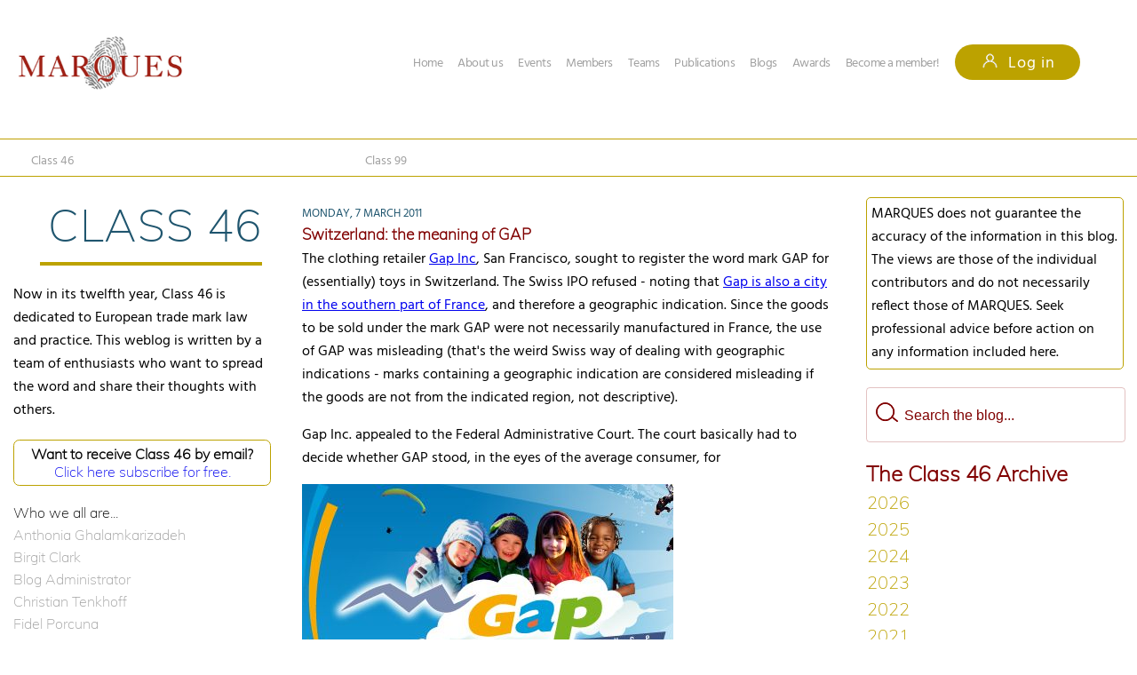

--- FILE ---
content_type: text/html
request_url: https://www.marques.org/blogs/class46/Default.asp?XID=BHA2276
body_size: 8668
content:


<!DOCTYPE HTML>
<html>
<head>
<meta http-equiv="Content-Type" content="text/html; charset=windows-1252">
<meta name="viewport" content="width=device-width, initial-scale=1.0">
<meta name="description" content="We are the leading European trademark association since 1986, specialising in providing a reliable & professional response to problems faced by brand owners." />
<meta name="keywords" content="european trademark protection, trademark rights, trademark infringements"/>
<meta property='og:title' content='MARQUES Class 46'/>

<title>MARQUES</title>

<link href='https://fonts.googleapis.com/css?family=Hind' rel='stylesheet' type='text/css'>
<link rel="apple-touch-icon" sizes="57x57" href="/Icons/apple-icon-57x57.png">
<link rel="apple-touch-icon" sizes="60x60" href="/Icons/apple-icon-60x60.png">
<link rel="apple-touch-icon" sizes="72x72" href="/Icons/apple-icon-72x72.png">
<link rel="apple-touch-icon" sizes="76x76" href="/Icons/apple-icon-76x76.png">
<link rel="apple-touch-icon" sizes="114x114" href="/Icons/apple-icon-114x114.png">
<link rel="apple-touch-icon" sizes="120x120" href="/Icons/apple-icon-120x120.png">
<link rel="apple-touch-icon" sizes="144x144" href="/Icons/apple-icon-144x144.png">
<link rel="apple-touch-icon" sizes="152x152" href="/Icons/apple-icon-152x152.png">
<link rel="apple-touch-icon" sizes="180x180" href="/Icons/apple-icon-180x180.png">
<link rel="icon" type="image/png" sizes="192x192"  href="/Icons/android-icon-192x192.png">
<link rel="icon" type="image/png" sizes="32x32" href="/Icons/favicon-32x32.png">
<link rel="icon" type="image/png" sizes="96x96" href="/Icons/favicon-96x96.png">
<link rel="icon" type="image/png" sizes="16x16" href="/Icons/favicon-16x16.png">

<style>
@font-face 	{
			font-family: muli;
			src: url(/styles/fonts/muli-v11-latin-regular.woff2) format("woff2"), url(/styles/fonts/muli-v11-latin-regular.woff) format("woff");
			font-style: normal
			}

@font-face 	{
			font-family: muli-light;
			src: url(/styles/fonts/muli-v11-latin-200.woff2) format("woff2"), url(/styles/fonts/muli-v11-latin-200.woff) format("woff");
			font-style: light
			}

@font-face 	{
			font-family: muli-bold;
			src: url(/styles/fonts/muli-v11-latin-700.woff2) format("woff2"), url(/styles/fonts/muli-v11-latin-700.woff) format("woff");
			font-style: bold
			}


@font-face 	{
			font-family: quicksandbook;
			src: url(/styles/fonts/quicksand_book-webfont.woff2) format("woff2"), url(/styles/fonts/quicksand_book-webfont.woff) format("woff");
			font-style: normal
			}

@font-face {
  			font-family: 'Hind';
			font-style: normal;
			font-weight: 400;
 			src: url('/styles/fonts/hind-v9-latin-regular.eot'); /* IE9 Compat Modes */
			src: local('Hind Regular'), local('Hind-Regular'),
			url('/styles/fonts/hind-v9-latin-regular.eot?#iefix') format('embedded-opentype'), /* IE6-IE8 */
			url('/styles/fonts/hind-v9-latin-regular.woff2') format('woff2'), /* Super Modern Browsers */
			url('/styles/fonts/hind-v9-latin-regular.woff') format('woff'), /* Modern Browsers */
			url('/styles/fonts/hind-v9-latin-regular.ttf') format('truetype'), /* Safari, Android, iOS */
			url('/styles/fonts/hind-v9-latin-regular.svg#Hind') format('svg'); /* Legacy iOS */
}

@font-face 	{
			font-family: Hind-Light;
			src: url(/styles/fonts/hind-light-webfont.woff2) format("woff2"), url(/styles/fonts/hind-light-webfont.woff) format("woff");
			font-style: normal
			}



.std_font					{
							font-family: Hind;
							font-style: normal;
							}
			
.light_font					{
							font-family: Hind-Light;
							font-style: light;
							}

.qs_font					{
							font-family: muli-light;
							font-weight: 200;
							font-style: normal;
							}

.qs_font_bold				{
							font-family: muli-bold;
							font-weight: 700;
							font-style: bold;
							}
.large_header_font			{
							font-family: muli-bold;
							font-weight: 700;
							font-style: bold;
							color: #bca200;
							font-size: 18pt;
							}


.fullwebonly				{
							display: inline;
							}

.mobilewebonly				{
							display: none;
							}

.headermenuitem				{
							float: left;
							margin-top: 10px;
							padding-right: 17px;
							font-size: 14px;
							color: #A0A0A0;
							letter-spacing: -0.5px;
							}
.headermenuitemtext			{
							color: #A0A0A0;
							text-decoration:none;
							transition: color, 0.5s
							}


.headermenuitemtext:hover	{
							color: #800000;
							}

.submenu					{
							transition: all, 0.5s;
							top: 165px;
							}

.submenuitem				{
							color: #A0A0A0;
							text-decoration:none;
							transition: color, 0.5s;
							padding: 5px;
							width: 30%;
							font-size: 14px;
							cursor: pointer;
							}

.submenuitem:hover			{
							color: #800000;
							}

.aboutus					{
							height: 100px;
							}


.loginbutton				{
							float: left;
							padding-right: 49px;
							padding-left: 29px;
							height: 40px;
							font-size: 18px;
							color: #ffffff;
							letter-spacing: 1px;
							
								background-color: #bca200;
							
							border-radius: 25px;
							transition: color, 0.5s
							}

.loginbutton:hover			{
							background-color: #800000;
							}

.mainpagecontainer			{
							position: relative;
							top: 170px;
							margin-left: 0px;
							margin-right: 0px;
							}

.onequarter					{
							box-sizing: border-box;
							float: left;
							width: 25%;
							padding-left: 15px;
							padding-right: 15px;
							border: 0px solid #ff0000;
							}

.threequarter				{
							box-sizing: border-box;
							float: left;
							width: 75%;
							padding-left: 15px;
							padding-right: 15px;
							border: 0px solid #ff0000;
							}

.onethirdcol				{
							box-sizing: border-box;
							float: left;
							width: 33%;
							padding-left: 15px;
							padding-right: 15px;
							border: 0px solid #ff0000;
							}

.twothirdcol				{
							box-sizing: border-box;
							float: left;
							width: 66%;
							padding-left: 15px;
							padding-right: 15px;
							border: 0px solid #ff0000;
							}

.halfcolleft				{
							box-sizing: border-box;
							float: left;
							width: 50%;
							padding-left: 15px;
							padding-right: 15px;
							border: 0px solid #ff0000;
							}

.halfcolright				{
							box-sizing: border-box;
							float: right;
							width: 50%;
							padding-left: 15px;
							padding-right: 15px;
							border: 0px solid #ff0000;
							}

.footerholder				{
							position: relative;
							width: 100%;
							
								background-color: #800000;
							
							height: 320px;
							}

.footerblocks				{
							float: left;
							color: #ffffff;
							margin-left: 30px;
							margin-top: 60px;
							}


@media only screen and (min-device-width : 320px) and (max-device-width : 480px)
{
.fullwebonly				{
							display: none;
							}
.mobilewebonly				{
							display: inline;
							}
	
.headermenuitem				{
							position: relative;
							width: 100%;
							text-align: center;
							margin-top: 10px;
							padding-right: 21px;
							font-size: 18px;
							color: #A0A0A0;
							letter-spacing: -0.5px;
							transition: color, 0.5s;
							}

.mainpagecontainer			{
							position: relative;
							top: 80px;
							margin-left: 0px;
							margin-right: 0px;
							}

.submenu					{
							transition: all, 0.5s;
							top: 70px;
							}

.submenuitem				{
							box-sizing: border-box;

							color: #A0A0A0;
							text-decoration:none;
							transition: color, 0.5s;
							padding: 5px;
							width: 50%;
							font-size: 14px;
							cursor: pointer;
							}

.aboutus					{
							height: 160px;
							}


.onequarter					{
							position: relative;
							float: none;
							width: auto;
							left: 0px;
							right: 0px;
							padding-left: 10px;
							padding-right: 20px;
							border: 0px solid #ff0000;
							}

.threequarter				{
							position: relative;
							float: none;
							width: auto;
							left: 0px;
							right: 0px;
							padding-left: 10px;
							padding-right: 20px;
							border: 0px solid #ff0000;
							}


.onethirdcol				{
							position: relative;
							float: none;
							width: auto;
							left: 0px;
							right: 0px;
							padding-left: 10px;
							padding-right: 20px;
							border: 0px solid #ff0000;
							}

.twothirdcol				{
							position: relative;
							float: none;
							width: auto;
							left: 0px;
							right: 0px;
							padding-left: 10px;
							padding-right: 20px;
							border: 0px solid #ff0000;
							}


.halfcolleft				{
							position: relative;
							float: none;
							width: auto;
							left: 0px;
							right: 0px;
							padding-left: 10px;
							padding-right: 20px;
							border: 0px solid #ff0000;
							}
.halfcolright				{
							position: relative;
							float: none;
							left: 0px;
							right: 0px;
							width: auto;
							padding-left: 10px;
							padding-right: 20px;
							border: 0px solid #ff0000;
							}

.footerholder				{
							height: 920px;
							
								background-color: #800000;
							
							}

.footerblocks				{
							float: left;
							color: #ffffff;
							margin-left: 0px;
							border-left: 30px solid #800000;
							margin-top: 0px;
							border-top: 60px solid #800000;;
							width: auto;
							}

}

a.white2gold:link {color:#ffffff;}
a.white2gold:visited {color:#ffffff;}
a.white2gold:hover {color:#bca200;}
a.white2gold:active {color:#ffffff;}

</style>

<script>
function mobilemenu()
{
if (document.getElementById('mobilemenu').style.display == 'block')
	{
	document.getElementById('mobilemenu').style.display = 'none';
	}
else
	{
	document.getElementById('mobilemenu').style.display = 'block';
	}
}


function show_loginblock()
{
document.getElementById('mobilemenu').style.display = 'none';
document.getElementById('login_block').style.display='block';
}

function hide_loginblock()
{
document.getElementById('login_frame').src='/login/default.asp';
document.getElementById('login_block').style.display='none';
}



function jump(nurl)
{
document.location.href=nurl;
}

function openinnewtab(nurl)
{
window.open(nurl, '_blank');
}

</script>

</head>

<body topmargin="0" leftmargin="0" rightmargin="0" bottommargin="0">

<div class="fullwebonly" style="position: absolute; top: 0px; left: 0px; width: 100%; height: 156px; border-bottom: 1px solid #bf9f00;">
	<div style="position: absolute; top: 40px; left: 20px;" onclick="jump('/default.asp')"><img border="0" src="/images/site_logo.png" width="186" height="61"></div>
	<div style="position: absolute; top: 50px; width: 815px; right: 0px; border: 0px solid #ff0000;">
		<div class="std_font headermenuitem"><a href="/" class="headermenuitemtext">Home</a></div>
		<div class="std_font headermenuitem"><a href="/aboutus/" class="headermenuitemtext">About us</a></div>
		<div class="std_font headermenuitem"><a href="/events/" class="headermenuitemtext">Events</a></div>
		<div class="std_font headermenuitem"><a href="/members/" class="headermenuitemtext">Members</a></div>
		<div class="std_font headermenuitem"><a href="/teams/" class="headermenuitemtext">Teams</a></div>
		<div class="std_font headermenuitem"><a href="/publications/" class="headermenuitemtext">Publications</a></div>
		<div class="std_font headermenuitem"><a href="/blogs/" class="headermenuitemtext">Blogs</a></div>
		<div class="std_font headermenuitem"><a href="/awards/" class="headermenuitemtext">Awards</a></div>
		
		<div class="std_font headermenuitem" style="color: #800000;"><a href="/MyAccount/JoinUs/" class="headermenuitemtext">Become a member!</a></div>
		
		<div class="std_font loginbutton" onclick="show_loginblock()">
			<svg style="stroke: #ffffff; height: 21px; width: 21px; padding-top: 8px;">
				<use xlink:href="/images/icons-svg.svg#user" />
			</svg>

			<div style="position: relative; top:-32px; left: +21px;">&nbsp; Log in</div>
		</div>
	</div>
</div>



<div class="mobilewebonly" style="position: absolute; top: 0px; left: 0px; width: 100%; height: 70px; border-bottom: 1px solid #bf9f00;">
	<div style="position: absolute; top: 20px; left: 20px;" onclick="jump('/default.asp')"><img border="0" src="/images/site_logo.png" width="100" height="32"></div>
	<div style="position: absolute; top: 30px; right: 60px;" onclick="mobilemenu()">
		<div style="width: 20px; height: 2px; background-color: #bca200;"></div>
		<div style="width: 20px; height: 4px; background-color: #ffffff;"></div>
		<div style="width: 20px; height: 2px; background-color: #bca200;"></div>
		<div style="width: 20px; height: 4px; background-color: #ffffff;"></div>
		<div style="width: 20px; height: 2px; background-color: #bca200;"></div>
	</div>
	<div style="position: absolute; top: 20px; right: 20px;">
			<svg style="stroke: #800000; height: 21px; width: 21px; padding-top: 8px;">
			<use xlink:href="/images/icons-svg.svg#search" />
			</svg>
	</div>
	<div id="mobilemenu" style="display: none; position: absolute; top: 70px; width: 100%; z-index: 1000; background-color: rgba(255,255,255,0.9);">
		<div class="std_font headermenuitem"><a href="/" class="headermenuitemtext">Home</a></div>
		<div class="std_font headermenuitem"><a href="/aboutus/" class="headermenuitemtext">About us</a></div>
		<div class="std_font headermenuitem"><a href="/events/" class="headermenuitemtext">Events</a></div>
		<div class="std_font headermenuitem"><a href="/members/" class="headermenuitemtext">Members</a></div>
		<div class="std_font headermenuitem"><a href="/teams/" class="headermenuitemtext">Teams</a></div>
		<div class="std_font headermenuitem"><a href="/publications/" class="headermenuitemtext">Publications</a></div>
		<div class="std_font headermenuitem"><a href="/blogs/" class="headermenuitemtext">blogs</a></div>
		<div class="std_font headermenuitem"><a href="/Awards.asp" class="headermenuitemtext">Awards</a></div>
		
			<div class="std_font headermenuitem" style="margin-top: 6px; font-size: 18px; color: #800000;"><a href="/MyAccount/JoinUs/" class="headermenuitemtext">Become a member!</a></div>
		
		<div class="headermenuitem">
			<div class="std_font" style="position: relative; margin: auto; width: 80px; padding-right: 25px; padding-left: 25px; height: 40px; font-size: 18px; color: #ffffff; letter-spacing: 1px; background-color: #bca200; border-radius: 25px;">
				<div style="position: relative; left: -35px;" onclick="show_loginblock()">
				<svg style="stroke: #ffffff; height: 21px; width: 21px; padding-top: 8px;">
					<use xlink:href="/images/icons-svg.svg#user" />
				</svg>
				</div>
				<div style="position: relative; top:-23px; left: 10px;">&nbsp; Log in</div>
			</div>
		</div>
	</div>
</div>





<style>
::-webkit-input-placeholder { /* WebKit, Blink, Edge */
    color:    #800000;
}
:-moz-placeholder { /* Mozilla Firefox 4 to 18 */
   color:    #800000;
   opacity:  1;
}
::-moz-placeholder { /* Mozilla Firefox 19+ */
   color:    #800000;
   opacity:  1;
}
:-ms-input-placeholder { /* Internet Explorer 10-11 */
   color:    #800000;
}
::-ms-input-placeholder { /* Microsoft Edge */
   color:    #800000;
}
::placeholder { /* Most modern browsers support this now. */
   color:    #800000;
}


.block_a	{
			font-size: 38pt;
			color: #800000;
			line-height: 125%;
			letter-spacing: 1px;
			}

.floatright {
			float: right;
			}

.floatright {
			float: left;
			}

.smallcol	{
			box-sizing: border-box;
			float: left;
			width: 25%;
			padding-left: 15px;
			padding-right: 15px;
			border: 0px solid #ff0000;
			}

.bigcol	{
			box-sizing: border-box;
			float: left;
			width: 50%;
			padding-left: 15px;
			padding-right: 15px;
			border: 0px solid #ff0000;
			}


@media only screen and (min-device-width : 320px) and (max-device-width : 480px)
{
.block_a	{
			font-size: 22pt;
			color: #800000;
			line-height: 125%;
			letter-spacing: 1px;
			text-align: center;
			}

.floatright {
			float: none;
			margin: auto;
			}

.floatleft {
			float: none;
			margin: auto;
			}

.smallcol	{
			box-sizing: border-box;
			float: left;
			width: 100%;
			padding-left: 15px;
			padding-right: 15px;
			border: 0px solid #ff0000;
			}

.bigcol	{
			box-sizing: border-box;
			float: left;
			width: 100%;
			padding-left: 15px;
			padding-right: 15px;
			border: 0px solid #ff0000;
			}


}

</style>


<div class="submenu" id="submenu_weblogs" style="position: relative; border-bottom: 1px solid #bca200; padding-right: 30px; padding-left: 30px; overflow: hidden; ">
	<div class="std_font submenuitem" style="float: left;" onclick="jump('/blogs/class46')">Class 46</div>
	<div class="std_font submenuitem" style="float: left;" onclick="jump('/blogs/class99')">Class 99</div>
</div>

<div id="mainpagecontainer" class="mainpagecontainer">
<br>

	

<div class="smallcol qs_font" style="text-align: left; border: 0px solid #ff0000;">
	<div class="block_a" style="float: right; color: #1f556e; width:250px; text-align: right; padding-bottom: 10px; margin-right: 10px; border-bottom: 4px solid #bca200;">
		CLASS 46<br></div>
	<br clear=all><br>
	<font class="std_font">Now in its twelfth year, Class 46 is dedicated to European trade mark law and practice. This weblog is written by a team of enthusiasts who want to spread the word and share their thoughts with others.</font><br><br>

	<div style="border: 1px solid #bca200; border-radius: 5pt; padding: 5px; text-align: center;">
		<strong>Want to receive Class 46 by email?</strong><br><a style="text-decoration: none;" href="https://www.marques.org/myaccount/register/">Click here subscribe for free.</a>
	</div>
	<br clear=all>

	Who we all are...<br>
	
		<div onclick="showauthor('http://www.hoganlovells.com/en/anthonia-ghalamkarizadeh')" class="headermenuitemtext" style="margin-top: 5px; margin-bottom: 5px;">Anthonia Ghalamkarizadeh</div>
		
		<div onclick="showauthor('https://twitter.com/birgitc')" class="headermenuitemtext" style="margin-top: 5px; margin-bottom: 5px;">Birgit Clark</div>
		
		<div onclick="showauthor('http://www.marques.org')" class="headermenuitemtext" style="margin-top: 5px; margin-bottom: 5px;">Blog Administrator</div>
		
		<div onclick="showauthor('https://deutschland.taylorwessing.com/en/expert/view/munich/dr-christian-tenkhoff-ll-m-ucl-m-sc-lse')" class="headermenuitemtext" style="margin-top: 5px; margin-bottom: 5px;">Christian Tenkhoff</div>
		
		<div onclick="showauthor('https://www.linkedin.com/pub/fidel-porcuna-de-la-rosa/7/426/463')" class="headermenuitemtext" style="margin-top: 5px; margin-bottom: 5px;">Fidel Porcuna</div>
		
		<div onclick="showauthor('https://www.linkedin.com/in/ginovanroeyen/')" class="headermenuitemtext" style="margin-top: 5px; margin-bottom: 5px;">Gino Van Roeyen</div>
		
		<div onclick="showauthor('http://www.benjon.fi/#/en/people/markku-tuominen')" class="headermenuitemtext" style="margin-top: 5px; margin-bottom: 5px;">Markku Tuominen</div>
		
		<div onclick="showauthor('http://www.frkelly.com/People_Associates_NiamhHall.php')" class="headermenuitemtext" style="margin-top: 5px; margin-bottom: 5px;">Niamh Hall</div>
		
		<div onclick="showauthor('http://www.prentoulis.gr')" class="headermenuitemtext" style="margin-top: 5px; margin-bottom: 5px;">Nikos Prentoulis</div>
		
		<div onclick="showauthor('http://www.mll-legal.com/professionals/detail-view/person/scs/')" class="headermenuitemtext" style="margin-top: 5px; margin-bottom: 5px;">Stefan Schröter</div>
		
		<div onclick="showauthor('http://rychlicki.net/en/about')" class="headermenuitemtext" style="margin-top: 5px; margin-bottom: 5px;">Tomasz Rychlicki</div>
		
		<div onclick="showauthor('')" class="headermenuitemtext" style="margin-top: 5px; margin-bottom: 5px;">Yvonne Onomor</div>
		
</div>

<div class="bigcol std_font" style="text-align: left; border: 0px solid #ff0000;">
	

		<div style="border-bottom: 1px solid #bca200; padding: 5px;">
			<font class="std_font" style="color: #1f556e; font-size: 10pt;">MONDAY, 7 MARCH 2011</font>
			
			<br>
			<font class="qs_font" style="color: #800000; font-size: 13pt; font-weight: 700;">Switzerland: the meaning of GAP</font><br>
			<font class="std_font">
The clothing retailer <a href="http://www.gap.com/">Gap Inc</a>, San Francisco, sought to register the word mark GAP for (essentially) toys in Switzerland. The Swiss IPO refused - noting that <a href="http://www.ville-gap.fr/">Gap is also a city in the southern part of France</a>, and therefore a geographic indication. Since the goods to be sold under the mark GAP were not necessarily manufactured in France, the use of GAP was misleading (that's the weird Swiss way of dealing with geographic indications - marks containing a geographic indication are considered misleading if the goods are not from the indicated region, not descriptive).&nbsp;
<p>Gap Inc. appealed to the Federal Administrative Court. The court basically had to decide whether GAP stood, in the eyes of the average consumer, for</p>
<p><img border="0" src="/blogs/class46/image.asp?id=2346" style="width: 418px; height: 258px; ">
<p>&nbsp;(image from the official site of the municipality of Gap, France) or</p>
<p><img border="0" src="/blogs/class46/image.asp?id=2347" style="width: 336px; height: 336px; "><br></p>
&nbsp;(logo of the retailer Gap, Inc.) &nbsp;&nbsp;</p>
<p>It came to the - I believe sensible - conclusion that a majority of Swiss consumers would understand GAP either as the English word for "opening" (which is not descriptive for the claimed goods) or associate it with the clothing brand GAP, which was known in Switzerland. While Gap was not a tiny town and a tourist destination, it was concluded that only a small part of the relevant public would actually know that a city named Gap existed. There was also no need to keep the sign GAP freely available for producers of the claimed goods located in Gap, since GAP had already been registered as a Community trade mark for the relevant goods, hence precluding unauthorized use.</p>
<p>&nbsp;<a href="http://www.decisions.ch/decision/id/1343">German summary of the decision of 15 February 2010 here</a> (with link to full text).</p>
<font face="Trebuchet MS" size="2"></font></font>

			<font class="std_font" style="color: #A2B7CD; font-size: 10pt;">Posted by: Mark Schweizer @ 10.49</font><br>
			<font class="std_font" style="color: #B0B0B0; font-size: 9pt;">Tags:
				<a target="searchresultframe" href="SearchResults.asp?S_T=Switzerland&S_S=Tag" style="text-decoration:none;">Switzerland</a>, <a target="searchresultframe" href="SearchResults.asp?S_T=absolute grounds of refusal&S_S=Tag" style="text-decoration:none;">absolute grounds of refusal</a>, <a target="searchresultframe" href="SearchResults.asp?S_T=geographic indication&S_S=Tag" style="text-decoration:none;">geographic indication</a>, 
			<br>
			<img src="/images/linkedin_64_64.png"> <img src="/images/facebook_64_64.png">  <img src="/images/twitter_64x64.png"> <font style="color: #bca200; font-size: 12pt;">Sharing on Social Media? Use the link below...</font><br>
			Perm-A-Link: <a href="https://www.marques.org/blogs/class46?XID=BHA2276">https://www.marques.org/blogs/class46?XID=BHA2276</a>
			<br>
			<div style="float: left;">Reader Comments: 0</div>
			<div onclick="postcomment('2276')" style="float: right; cursor: pointer;">Post a Comment</div>
			<br clear="all">

				
			</font><br>

		</div>
		
</div>



<div class="smallcol qs_font" style="text-align: left; border: 0px solid #ff0000;">
	<div style="border: 1px solid #bca200; border-radius: 5px; padding: 5px; ">
	<font class="std_font">MARQUES does not guarantee the accuracy of the information in this blog.  The views are those of the individual contributors and do not necessarily reflect those of MARQUES.  Seek professional advice before action on any information included here.</font>
	</div>

	<br>

	<div id="searchbox" style="position: relative; margin: auto; height: 60px; width: 100%; border-radius: 4px; border: 1px solid rgba(144,15,15,0.25);">
		<form name="searchform" method="post" target="searchresultframe" action="searchresults.asp">
		<img onclick="do_search()" style="padding-top: 15px; padding-left: 10px;" src="/images/magnify.png">
		<div class="std_font" style="position: relative; top: -25px; left: 40px; width: 100px; color: #800000;">
			<input name="S_T" type="textbox" placeholder="Search the blog..." style="border: 0px solid #ffffff; color: #800000; font-size: 12pt;">
		</div>
		</form>
		<script>
		function do_search()
		{
		searchform.submit()
		}
		</script>
	</div>
	<div id="searchresultdiv" style="display:none;">
		<iframe id="searchresultframe" onload='resizeIframe(this)' name="searchresultframe" style="width: 100%;" marginwidth="1" marginheight="1" border="0" frameborder="0"></iframe>
	</div>


	<br>

	<div>
		<font class="qs_font" style="color: #800000; font-size: 18pt; font-weight: 700;">The Class 46 Archive</font><br>
		<iframe src="archive.asp" marginwidth="1" marginheight="1" height="100%" width="100%" id="archive" name="archive" border="0" frameborder="0"></iframe>
	</div>
</div>




<br clear="all">
<br><br><br><br><br>

<div style="position: relative;">
<p>&nbsp;</p><p>&nbsp;</p><p>&nbsp;</p>
<p>&nbsp;</p><p>&nbsp;</p><p>&nbsp;</p>
</div>


<div id="commentholder" style="position: fixed; top: calc(50% - 166px); height: 352px; left: 0px; right: 0px; border: 0px solid #ff0000; z-index: 9999; display: none;">
	<div style="position: relative; margin: auto; width: 80%; height: 320px; border: 6px solid #bca200; border-radius: 10px; padding: 10px; background-color: rgba(255,255,255,0.9);">
		<div class="qs_font" style="font-size: 18pt; color: #bca200;">POST A COMMENT</div><br>
		<iframe id="commentframe" marginwidth="1" marginheight="1" height="250" width="100%" name="commentframe" border="0" frameborder="0"></iframe>
		<div onclick="hidecommentscreen()" style="position: absolute; bottom: 0px; right: 5px"><img src="/images/x.png"></div>
	</div>
</div>



<script>
function postcomment(id)
{

	show_loginblock()

}

function hidecommentscreen()
{
document.getElementById('commentholder').style.display='none';
document.getElementById('commentframe').src='';
}

function resizeIframe(obj)
{
	obj.style.height = 0;
	obj.style.height = obj.contentWindow.document.body.scrollHeight + 'px';
}
  
  
function autoResize(id)
{
    var newheight;
    var newwidth;
    if(document.getElementById){
        newheight=document.getElementById(id).contentWindow.document.body.scrollHeight;
        newwidth=document.getElementById(id).contentWindow.document.body.scrollWidth;
    }
    document.getElementById(id).height= (newheight) + "px";
}

autoResize('archive')

</script>

</div>

<div id="login_block" style="position: fixed; top: 28%; left: 0px; right: 0px; border: 0px solid #ff0000; display: none; z-index: 2;">
	<div class="halfcolleft" style="float: none; position: relative; padding-bottom: 10px; padding-left: 20px; padding-right: 20px; margin: auto; border: 5px solid #bca200; border-radius: 5pt; background-color: #ffffff;">
		<iframe id="login_frame" src="/login/default_enc.asp" style="width:100%; height: 350px;" marginwidth="1" marginheight="1" name="login_iframe" border="0" frameborder="0"></iframe>
	</div>
</div>





<br clear=all>
<div class="footerholder">
		<div class="footerblocks">
			<font class="qs_font" style="font-size: 10.5pt;">CONTACT</font><br><br>
			<font class="std_font" style="font-size: 10pt; line-height: 250%;">
			<img src="/images/icons/icon_email.png" height="12" width="15" style="margin-right: 15px;">
			<a class="white2gold" style="text-decoration: none;" href="mailto:info@marques.org">info@marques.org</a><br>
			<img src="/images/icons/icon_phone.png" height="15" width="10" style="margin-left: 2px; margin-right: 15px;">
			<a class="white2gold" style="text-decoration: none;" href="tel:00-44-116-2747355">+44 (0)116 2747355</a><br>
			</font>
		</div>

		<div class="footerblocks">
			<font class="qs_font" style="font-size: 10.5pt;">POST ADDRESS</font><br><br>
			<font class="std_font" style="font-size: 10pt; line-height: 250%;">
			9 Cartwright Court, Cartwright Way<br>
			Bardon, Leicestershire<br>
			LE67 1UE
			</font><br>
		</div>

		<div class="footerblocks">
			<font class="qs_font" style="font-size: 10.5pt;">EMAIL</font><br><br>
			<table cellspacing="0" cellpadding="0">
			<tr>
				<td style="padding-bottom: 10px;"><font class="std_font" style="font-size: 10pt; line-height: 150%;">Ingrid 
				de Groot<br>
				Internal Relations Officer</font></td>
				<td style="padding-left: 30px;">
					<font class="std_font" style="font-size: 10pt;">
					<a class="white2gold" style="text-decoration: none;" href="mailto:ingrid.de.groot@marques.org">ingrid.de.groot@marques.org</a></font>
				</td>
			</tr>
			<tr>
				<td style="padding-bottom: 10px;">
					<font class="std_font" style="font-size: 10pt; line-height: 150%;">
					Alessandra Romeo<br>
					External Relations Officer</font>
				</td>
				<td style="padding-left: 30px;">
					<font class="std_font" style="font-size: 10pt;">
					<a class="white2gold" style="text-decoration: none;" href="mailto:aromeo@marques.org">aromeo@marques.org</a></font>
				</td>
			</tr>
			<tr>
				<td style="padding-bottom: 10px;">
					<font class="std_font" style="font-size: 10pt; line-height: 150%;">
					James Nurton<br>
					Newsletter Editor</font>
				</td>
				<td style="padding-left: 30px;">
					<font class="std_font" style="font-size: 10pt;">
					<a class="white2gold" style="text-decoration: none;" href="mailto:editor@marques.org">editor@marques.org</a></font>
				</td>
			</tr>
			<tr>
				<td style="padding-bottom: 10px;">
					<font class="std_font" style="font-size: 10pt; line-height: 150%;">
					Robert Harrison<br>
					Webmaster</font>
				</td>
				<td style="padding-left: 30px;">
					<font class="std_font" style="font-size: 10pt;">
					<a class="white2gold" style="text-decoration: none;" href="mailto:robertharrison@marques.org">
					robertharrison@marques.org</a></font>
				</td>
			</tr>

			</table>
		</div>

		<div class="footerblocks">
			<font class="qs_font" style="font-size: 10.5pt;">BLOGS</font><br><br>
			<font class="std_font" style="font-size: 10pt; line-height: 250%;">
				Signup for our <a style="text-decoration: none;" href="/blogs/" style="color: #ffffff;"><font color="#ffffff">blogs.</font></a><br>
				Headlines delivered to your inbox</font>
		</div>


</div>
</body>
</html>

--- FILE ---
content_type: text/html
request_url: https://www.marques.org/blogs/class46/image.asp?id=2346
body_size: 36215
content:
���� JFIF      �� C 


		
%# , #&')*)-0-(0%()(�� C



(((((((((((((((((((((((((((((((((((((((((((((((((((�� �" ��           	
�� �   } !1AQa"q2���#B��R��$3br�	
%&'()*456789:CDEFGHIJSTUVWXYZcdefghijstuvwxyz���������������������������������������������������������������������������        	
�� �  w !1AQaq"2�B����	#3R�br�
$4�%�&'()*56789:CDEFGHIJSTUVWXYZcdefghijstuvwxyz��������������������������������������������������������������������������   ? �iij{(�˕�rk�����*��!-�6 ��>�SP��\9<b�k�_:b��8J�Z#��4�r��+3�m�(�S��ӕK�U�� ��YݛF�"�˓�ڹ�u�Q�zP�E�o�ц�Ӵ䢗VO�y0b�wj��r�.C���1�򨎱?`�J���<�"�T�d���3�Trţ���� �R�O���U���~b�V�k����3����bK&H&#;[�?����oK8�A�f4�/����m��*�p�}�jk�S�����[i�Ф�pT�����I&�<v��J	)h��y�ǚ�/}�S�Uj)YI��_'�+֬Gu^+"��R�Ѿ�7*AƥZ�W ���㹙>���R閪�7֤ZƏP�}��b�E������sY�3UR,�Z�U(�m�����qH��[�sY�Ѫi�-H�ũC4D�*E�-H�����J���"Բ�"�z�jԋR�C��QL�QP�C^���[�*��LM�l�}:����QG3[�=х&�<t�_����d����[�S���WUe?�Ph��^�t9�"gp ��`��5���ʻ�ۚ%��たs�W����U���@æ}�ŕ��@�Rc�Tgh���JUC�9'�wL�M���۵���+���FL��J��$�Zɽ� pNA��ۧ��j���4@!�{~�c�}Q����Ύ#��lV=y�=Q[1��������y�&���1��T�3h�:���VOCt�IhG(s�k�Ԭ.m�]GO�IU<Bc���*�rpH,r�~\��Z�KR�Ѭ�����,��� ~$��:�x�9�ߋ�'�oH��lX�������Bl��rG%r�5k6t�.k�i�݋ľ0��K(4���������m�W-����x��I�'43I���F*�|Er��d }��� ��_�z|��j�t�»���VŲl��2k��~Y���n�/��� }��T:V�w�$�h��Pq���&�����z7�l~âBbI�zߏO��[��&�����&������A��4s*�Υ�Rm��_ב�V��Jc���qن*��lڦ�<��$�F����O`=��BrI��;T��<�*����ҽ�����Z�g�,r���js)k旟��a�S���<�S���N��E:� mK�@�b�QS8Fqq��eBr�拳:Kg����P���� t�C�W7"4r2H�]IV�"�o#�<omu`A�5��+�[�I�-��NF���}���S��#����i+V��wӳ��U�M7]�U�}���TS��X�E:� m-- P 8
 ��Hh ��@�)�QR-"�x%"h�&O�#����j3����QTTT�T4��d��ՋT�CW"�-�b���X**E��m�GM��ܑ[���ɳ,jY�*���*��%���ԣ���jҧKI�#��+V��;��TW5a�5�BKy�3�C~����_����j�wEI�o�i��k�H��E���K/��\�x�dB}3R��jI���T�)�R-f��*E�*��Z
� ��sښ������;�A� 
A{��*��9�Zzq�S�I�j�c�T��%r9��߽/6�T��
ͧA/�e���L�e
 �$��`f���\�ī�m������,�Fc���P?_�5�I�ŷ�֕>y���:���qx�W�K�"�e�-H��BaQpX%UX�	�Fؾ�5���^�=��n�����Z�026�c9�<?�o\�c�t����d,"��F#+���O`k��1?�|�+=V��լ.�&�D���B�Uw� �#<�o���b��W$l������68�j�����n�뀼f���B��cx�c>�$��}��y�Y��_q�Q&�Q}Ml�BǠ�����3V��l�����\����5-��:��ȑ�� A��3^�J������k�<��?:�+��s��+�%o���_#��{�ֳ��~78�7�c��-���t����^}�V���P������Ըo-���iPk޵���v�#�����uJ��{/E�������b�W�yqF)أ �Q�v(� 7b��1@��b�P ;�á�5#H�"EE�p��?b���Ԯgn[�7b��1L���
I rOaV���N�+(̗0TQ�ϵ}�i��Y'D��-3/샷׭q��¯{V����1��%�>y��� ��F�ބg��8`A��}e4�7>�rEy��>����J�����"�x�� ��檬�(��k�N��'w�yh�+���m��%�������H
}8$v�ZH�bwz�W}:ѩ��V�T��!�V'�5�*Am�}/܌s�z�?�t�VW7��V�����1�� Z��xOG�GT��î�bi���W����^fk�Q�դ�'��w�yz�?iS�_�<cF����-�u+�4�V�7���D:�R�UŤ�v�$�k����v�Wy�|�ս�_�jz�C�M%��-�|��́܎�����U�Y@YYLg*P� ����dׅ��m_{�F�-�S�X(��K�mi���-�ϟ�� \䏝��ӥu��PT��"�J=Z�7��W�ea���^���W���٫8x�E���S�~U��S��Ws�̲�N.�5��t:���bOk���~X�]�
�Q^]�Q�V����)�g�?���_���vq��U����Z�3P��/�iu	$�`W)�prM4��O�|��i�U~���=2ֹ�Iǚ�D~H���#��v���^S�3. ���N�z�mK�v�5dz���ҵ�X�}��2�~�N��яҽ�+؝�5(���]���\'gF����k�|$�.��f(C����}G��t�i,|)sw4O%Ƙ�<b3�@8� e�#�ڼڙ��UNW�����f4Z������ITT���.m�����u{k���3�֣������s @N͂��pOnߧZ���)ʊ�}���5a�xf���_�Ж�S�K�3]]#�ry w<�α�?�d���*H�C���iZ�����"��ⵄ/�X�r���zp�g=��S��2�۾�N@�?�+��f�r�l����\&IO�޻�c��֘���'}�τQ�?��]���=~�-V+�qG�-���R��p:�c �9�����y$��q�bA���C���1�E���!_P{���k:9�<�>��6�e������1\B� vE�N*��8�^oዻ��"������w(�L�����$��ٳ�c2+/����ڍ�k;+��:Ub7+��@��aAs8`�N>j�o)G&ӌ�������$��O���xz��֑�	>�8h��BC)��U���?yX~�f;�[���Ⲕt�F����1|-�oh��S�I1v�i���e� t pAZ�#F�<� �����2#ڢ��G`��l��-S��3Չ��jĞ@4U��  ���;*>yӗ��S5̊������j���	��@��8���5N���Z�J�k-�=�V�eЭ�i�ߏO�'���Ǣ\ȧ�����&��E�aT �q�.�ֶ�zfV������Җy��sZJno�{���s:�)�%o��W�� S�������1F)qF(1F)qF(1Q�̐���U%Pq��K�1Cvg-���Vh��VBI�/��3ߩ�����
^�
��"���敼����������� �������]����#�B; �AS9�E�["��Ԓ�wg�|��ش��o!=��nI�G��?��I���Fa���@�ai�G�v�8� �Q��t�F)<���UY��9��5�εGVG�L:�MQ��5��\+�8��ݽ�(o4ļ���� �#�XյH���)6ܺ�@N9<{W �歧ǾY�2��wdz};��"����|�i������M_���,��[��������̊=T��U���P��d�����>��k=^_�h/�M>cn�
޻O�\���3Vҷ��X扇��u�P|������t�M�|�^G�}�[�L�.p
',�{}3\����i��ww���m���m� �<� ��sǷ#��iz-|ٮ��&N{��X��̾%�7�����'��{W���J��5��=��9��-��[k�H�� �G$g� ���_���T5	s#(|rFA�^�~U�"xE�l-e�#������{�/L�l�OgF�
��� �R��� eJ���M� |����໇��-�\��g��]��_���-���#N^ r1��\�����V�K:Ź� ���܊��8�ה\;�&e����N��Q��x�y��ۛ��$�J?M{��q�=���v]��zm=��H73�z�nm?z1�x�?O�{!4o���퐅���;�A��x-|H���"�`���V�ѵ;K�t��5ݜ�0�I�F+���f��Ʒ=���H�+'bq��U�N��wG����n�f���@Iy�(H�o�� :��>��j� �]�٤f!��B3�~��cX	4�=R�[o�r��lb�8X��~d9��V�:x�-ջ]�[޳����[���@ϸ����6������=�$��h���2��7�!~D�泹����J��?+P�K�R���$o����3�������gֺ��C���Ip@�������?�
��q��L�ҴM���a�x�gl ��	��^��R�'����� �S��0j�"R���4��~D�jzƟ�����i�\����V�&��
�	cX���!��4�l��m���YES��p9�9�i�xu{ol��0�!�8�5�!]YxGgs�.m�[�v��'�l@@B �0�������N���ѱ���z�ak3	��*�M�����:��W5+�H�f�N��\�i6�w2	-�#i��y_�n_^����z��{�얖�5�/e:j,�p̯���(�GB��r�
4�cvPY	����\E*i.��م'
�Mo�~D�*x#H�YP���Tj*U��$;n����T�)T�*Y�2�V��U����U���]3O���d��2I#�U�M#}������������V�U����B�w�̹���pq�'�Es�j]ί���� �-���^��ס$dDC�`~�UI>[O���?������*��?�Wgb���W�ߖ�����7��fT�� �� ����W�����Z���F�����􋹅��ӷHп�3^JĻc�'$���k��[�%���K�>ێ�\��a�V��h�62�v(�~�~l6�v(� 6�~(�@����F�z ������{��\,�h�����J_#��ҋ�̀rp(`Vs� \:��~U�>�m��FH��`�c�@ ���X|#o|WQ�cm�A��pNB+ȯ�B�_g?3��\=:�}�Ir���9�ľY�O����ּ9��xn�Z�V�Ҟ!�0�99� h��W�Ϭ�|]�_j������A��W��\W���;_	Gx����c.�CcnG_A��8�l�rӵ��롔S����[z�:����*N<��`��G�O׊�*�E�J[)�3���ԷZ򏀷�V��;ƌ�q�&*7�s���U�F�������Ҿ^��9��t���p�MZ�_�՞W�k�ao��ؼ���Z�"��c�9��{i��{��9B>�!�2s�	��WGu���a�3�5������Y�]\�$k��U?��W�	�拳G�U�N�Mv2��$J�m.���&����� ׮K���><����PZ@��H�yNA� ����i�Ԣ�+�h�.	� �����~f����F̗,I>�����Vu�NU�� ���f#��V����� ��{�:�Ť2K�������֟�x�� ب��#s��^�$��(W㡮wM�K�����G��b9��<�)Cۮ����mW����j�m��4p��]A#�U5&qf��; ���Y�����-��
���c�/��ٵ�	e�X������9�В+�m\��Nmlfj�M��q�5ݣF壚5��z\��#�;g;@�ۓ�G�]O�O-���	��������G�~5��5�ҼAl'�e��ʕ�� �9�}F�:��[3�8�қ��_�lzό�<'��� >�����*ïX��Yy�ҽ��׶xR���Y�t���X+�-�E�PC}���$�Y5�~l�rJ��_�M]���D����3���^����1xN�ݯ)����7 |�<g���_:�^�MR�%�����HC���+�Z~��i�����o��F��n ���^&&��>i;j}�*q��ՏP�gi��[^�ڢ�� ۚ����a���im:��1���p�6�W��b��;��;� \�tɷ���AЌ?N������6�v�K����v�Wf�O�k����*9��y�ol��5ue#�tK�*ѯ�ݛՏό�Wd�� @C��?-l�ą��h��ТyYgq,Ly��`�a���2M���G�J 6��6z`��#�����YI�ũ�����-���B�\��A>��q\x��(2k�Լ�*�.o�i��F��o�d����@�,���=1����M
��m_Ξ���o�G _pz�u�i'���K�ɒ���Ns���=:Wu���Ax̳;Cw��3�2q�����]�i��F|�J=ф�g��� ��1��vێ���k/�F��+H��"�G��y�Y[��l.���'d� +
3��>�W%���B�^_��,���k6���n1��{{����Z��rR՚b�t���J�ȓᱵ�u�S�2I`�ʷ��V��iQ���z�}1�WQI��5�
�Lqy{vo���OS�ֺ�C�:�,4
js��]G���-����QZ+e���E����u��0Tٞ��QW��/C�ԫi����j�((�2����D�P�뒒��^5`H#�rq�N=2G�-�_�?�p� �K�x����#ԧ��Ī̕�h�A��:�	9ϧ�YsE�t���J{#����*ph����� HѤ��o�.���2;��������//Fg�$������+м3��Y�����?ְ����#M}���&� ;7Q���o���-/� �|�N�0B~y?�5�X��ǳbHA������q�� a}�P�<�� �Bx��s'�I~���Q�u���� S�K�@7�R❊7�)@�Hbb�
p�R�T֬����x��e?�3Ȩ��G���q\�A��EF}�qڹ�8�P�4�C/�U��姲վ�[.���r�Me͢"�0�W�F8�Y+𭶷<x����?��Y�$�އ�{�,����!�"0G�ns���T�#�W:\�O��3�6�����Fn�>�_b����m2�G�������'�=0GZ��gQ��_<?q#4�Ļ	
�1�t�5��F�F��<1��̊�iA�䌑�};�o���<+2��wFU�"	���b�>h��2�/�dii:��!~"��E� C���G����~��� ��׬#�{��71�-��kȮ��}Z)�n���M�ê��?Z���~����]/[�:���}�\�~h�����=��8I������w*�!UANV�t~k��j���� g�.�1>H�)2���_�֛��d��i伿8W\7�^k��Y����-2�iوg!�۽:�X�PF���V1�"S���<��&WzEn�k0�p�X^:ˢ�� /����#j�]�=�Hf���3���}*���˝)#��+y�E���G���k*A&�u5̃|�6Gba�R���?y^Cg��������R��|N.x�*һ�L�����ڼ?f)�)A!n�F�S�ĳ����#y�}��Ŏ��\f�'��s!�s���q��Z^���{&m�m���Yq���c*�N�Gt����?if�WѼY���� �5�`l�|��������t
]Lm�\jx�3���ڼ���EQ�ǁ�Z�0H�����s^t0�J�c�q'�r�k�t+��W��59o/�21�^�=T��/SҶm|7}}o�������������+}f�k��E6ArG�c���R��VG�
m�N�؟L��M�NK���7�,_��3��J�},*�`>c��z��%2��|�Q���W��1�����."��G�ar�*����sk���K�mϗܞ#Ќ�#޻��^����[٥�r�6��rT�:g��������09��?�*�ވ�wg����P�� �x��ܹj?u��G�ѧxElU�o�(��f�y�໶�ki��e����|)?ҮZ�,n7����
���$%������h�g#��h9R���O��*��ȥ����T�����0�^��I-<M�G�0�֑ȭ�`�~S�Um[��:]�`$�#v*7*�T��?�Q��Y<;�!�]��N͒c>�݃�W����=�� ���xu�ԑຆ�s��.�����;W�x3�1YG�^X���k��t�5H��򂲂0D�ps��5��xV�f:�����q־�����3����'��/�:U�R����f����#\]>>`���� ֩��$���H������MV��e��Dl��q���?�P�"�����+1{�q�q�5�`�0�S冯�>g����)OH�]����iw�Y\$���R~d'����^���%�L�n��C�W�h��o�w���wo��<#|"�kG?,�r{0� ���MJ<�s�	U�|�fv+R��-H���z�zԊ)�R-K-Zx��� �e�qE:�E7\���W����֩�ؐ~���^X}z�k�}+�<M�jxxwrw/����?z��(��� �p�8�~�vH��I� �W;Z�(3]�=��YX�����*������� ����om�ן�����A�N��d������(<P<� V���,�|��SQ���-���OAS�k#tS]���YC]5���Q��J��DT�Cɍ��rDѕ<��[�(��?J�u�<%�C�R���݊��Ԧ�c���P�m-"]�,����?�{W���t�\�����[���OJ�i$x��(��e� x��5�,���^Fm[����/���������m�S�k�ŭ1Ҽl�]�;m�P�2��(���u�֯��7��Z�P�U�=���+d�p/���ǧ\�]��'����<�ݚ��l�6����y�2=��o4�G{��8	4mϔޣ��k��;jΜf)J<���hc_[��{�1̪r	�Eg�P:���#��wˊ���Y.c�M�3���PO?��lZ�M��v�
��P�Z�xCC�T'-O4��t�6`ŗ�l�b�h/�xn��k����Qޭ�Z3Z�n�u⹫[�o#Z�ĩ$�� �*n�D���>��t�]�ki�dq,0��	�g���5�������&�-��1� [�x�+��U���Ψu)��i��Bn l�x$�+�o���.�=���\��Н����G� V8�:X;�������*չd�e��U�Anb���b SQ� ��vZ��~����!^ç~��&��-��6:T
���:ā�s��cۚ�"��t�x�����j�?-��וC�^�gvvS�B��5g�)�y��s
��&x�ɭ�]��d���Ȩ�8[ ����]����g��Mks'h��� })�\ׁ�g� ��D�<Gf�~��Ζ�)E*����H�Z�)ss���jab����xO[��G.��iw7�n�#\�9#,z(� W��~;3�"K��.2#���X~��拣�h�B�L����m��n�ǩ'����TR�8a�Z������w]6���x�Y��a#� ����%�lNק��[̷���<�!�8���H�ݣ\,P����y�;����g�������W�N,���TY���0T$�(�e8����I'��0sϾ+����>�lp,/i<{��" (�}7Pl�%���m�88S�������c�<��M�m]Hܐb��_;����^������v�7����)�&��j�i���u�>gE�{)9n��}��4��b���J�pk���yZL��8�s�Y�Ơ����˫�̸�}=G�֪�Ø����w5�x+��� ���,��v۷�w9ؙ<V<�����3	/5�Q�ʥ��g�Y�cN�i�I\�Y���I�n�����\$�	I��Ee��v��0�Så�-���G�G�@
8�L���w�����l�+{��O��2A��>讗�~�\k(w 1��`ˌ�8��� 
�_^MF*��8��X*t9�;����g��u���$�[<�F�w�G� � �MSxf�%��x�����հ�,pƑƼA�>��j�]��l����W1�.q�=A���^"X^�^򿥮~c���b^&��~���|�*���U[�oç�X�8��o-���b,���G�z�?��V�ў]2s�����'��� '��%�SC� ���E{�+Ft%R=���Bt�1�5�ѡ�i_�3�ȸ�L�������W���2W��*�y���:+��?{�q^�iz&�]Kw��������:5������Q�Y�6���;� �Z��θo
j+�b�T%�A�A��u�+��%	X��YԊ�p]��?:x�����UU�TV-#u&N'�� �O竷�Q(��Fn�MK�i�rާ��$���EM�Vg�Q�Ҡ#��^�^W��� xW�W�x��a��� ���x�� n� �Ǚj��j�m�+3U1R������u�����vI}���?iVs���D� S�R�H��fKR5BǁZ�~�%Ì)�MC����?�zV���ma�
G�9���#H���	�g1�xY��Y?J�?���&�<P�d�7�u5����+P��
)#�r�� �����\L��^���w8��Ƽ�թUݻ#�(`��[jv��7��)�؆�I'��#�k���F�y���F��a���9��CH�N�y��J��{�ˑ����|d�p].�O��$�F�=��X�gjV���f� M�3��8v����� Pz�u�x�L��C~�gvx���ϱ��?�y���w�M�p��T5n)��z3ش]�?\�P`I!����`"B�p��{�~.�љ�ڭW�YHyQ��������O��?h{����r��S���f�k�r��tR��ŭ��+�'��l�ܜ  kR���YF�LQa�g  =ɬ}W�v��"���s�<��^���qZ���I�����L�W裊�0�V�{8ߙ�w�(�t�$:z��3�S������O�S�����ѾM�#�z�=s�r�V��Q�7Dz��l`��K�2	Sz�y�񝂳�^ �9`z�>��5�VM�I2���n�����֍G�o�ki���~Ge^�򬔽��̪PU�6�G��_j�^�]�� e`rQ>Oj�sH�l4{Am�Z�m�\>��'��R��V�m�vQ,6ШDE S5-J�L�ο���l�O�X��N���l����G^��tU#Q]N��0�,v����L���u�=j�`մ:����X.��F����9�;�X!��/����+���0��j$�__�jtS�֫�"��Q\g�'Qσ� ���,^9�?�'_�Ho�E�t��U�?�5yv%}��먪�m�Z��\���8�0x8�5��q�8;��8���G�?�_�"����H�8�m.���0J1�����ڼkÿ��O� '+�k���O�:� C�D��l+#.Bul����^w�|�t�}�W�I� 
����������WT����ⱉ5[�J�&VX�_-0p㑏q^���<K�C_�������r㤃��8��9�K��M>�X�Hӕ#�(zgؑ�^�ikj��0�� A\���^il��F7�^������TUDUE
�0  R�Eu�PQEGqq�fK���1դ`��4�KV�V;��DF�uK\�>G�ZW֗�^���Ln\TF�9�FI�Q&��?�I�h�3FB�.9S�W����ҥ�WR�@,�3��}�@@   
�"P�*k��<4gZ���O�4�%�b����mD����Y�\����l[�LW̒F�i۟�:���9�5��i=Ս�0�ʥ���F�ϯj��}����� 8-?���J��TŹrB��=�=<
��Q+� {�Сሠ�״��ǻ���Z�H�����<W�x��S�����0H��QF[q�q#�W��zYu:�i�Qn�7�GV2�v�~���1� �OZ�k�ɞlb��Ƌ�EL�ŧoQՅf�Q&(�����(�a�9G�Ȥ��:��W�n�k�����_1�]>g��_�I��S��/��(��Q�v(�T?;%����ֻ/x}�e%+'Ö�$�ֽwK��vJm-��r��ڠ���?Z�q��MY�[�U��1 ��;`.u
?�,��
�]_T�Eз��O ��H�{�O����.��/M�� ��#�5����Ks�Yi�y1�c�c 
�#�7t�ϥ楇��M3�� �Y�X��"��~��Ɠ�FWO��7�2\� ��5���+g,� Z���f'�5�O:���1�c��T�y�B��U����n~��r�<��i!��`A5ܰ0Q��Ϋ��{��zw���wxY�������G�y���]�>]��ʿu���U=^{wPXפ隵��fmo�&��
���>��V�΃����y�k+Ks˨�����Mu`Z�é=Z?����?�bmX���`���� �'�� ��ծze/hz�חn6B���0�PS�]�<ki��>���ڃ�rҩ��Q����y��i�kd�1�_��}�3�$�g⧒������t�.F�0���xI/K^h[7����U?����&����S�2C ���j��7N���H�ʒD�$BXGC^��x�HM+��^�� ��\��������)�k.�f�h�=f�A�?�j*�2^�qmlt:��{��b�!����!����֟��q{p���Id?2A3c��� �?J���4-�ɋ��Ϛ�� tv������+9ng8�5����V�)E�����&��"��].�ͺp��Tuc�y������n�����G�� 
���)�K׸�n�*�A�*�~_�ql\�:���� /���[
)J��� $�I9&�o+����
2k��υ�QU��-���}�?�{�}eemc�������K,��ت�$^���1Y�:�*��6��E%�.�2?�V �A"���^ZZ\�.�@x��^�^I^�_��9a�k�C� ��f�,��DJO��SF����-���]�n����} ����V]�w׶�x�V#�p��G�9�+�+���b��<��^Jq��f��_�eYR�I&���#����u9#�Z�j�W־/A2h�{K���6�� |�Q\�<B�ږ���?65�c���ב�]5�S� =�T?�9�+��4��.�k+��71:�w�:׿G��$�^w>[��i{J�QO����>.�J>�geqy6�H�+��3��x�J�����J�7�FA�?:�n���!��\��cǦps�+�4�хV
��k���T*˙;��ڛ_u��/�0i�ɹ�+��cּ�ok�~�zA�&`? kk���<R�oG���� f�F�$��U%��RvN��>����4l���KԺ��G�7mi�	�~j������kۉ'�� �q�����>�� �����c��TC�� ���Wa{�kW������U���A�(帼Et�׭��#JrW<j�i��:e�wVr��C���zQPM�i#lnF*q�)����h�c�}*�56��1��0����V�����-47_,���"�k�Js�Kv����&���(څó���^ٮ���cʧ/��;�'���I�c���fS�)�ݻ��5�?�<�9xqں��GV��F��ȣ����[[M�rա��0>�?�I����z`U�mvo�:"�rMM>��G�nc��h��է{\�R�k���Չ��<�l82�~��L x!��U�؛5�������>�Lo3M�c�b\�U�5��nO3F�=�?�5���G�F�i[�O���:��է�7��� 3���g]�Ⱦ�G�Q�谒�T�S��[O���]��E5��x���zך�#�?�|u5�\<jnt��Ί�N�S�<�d�j�T�b~cY�ź�j�Є6D��N��{��y5)h��{�LQ�Z)�Tb�"���ZKw_��($��MY�B���=kH�Pv��4�S� �
�`�^UӧBh��G�\?P�5�If�99Mm_W�y	�j���$R��kM%v*QJǟ*�r���/� ����C��k��"��x������J�К�k�zp�<'�Ï�<Bi	�Y�N~���^6gJ`��g�d��b*8��5 �l`m���Fޫ����W�{�R��F�e���N�#~�*쫃����vM�
0�� �ׇ�s�2ꜽl�w�O��GZ���ml� q�/��?ʳ���}���[�`��|�w`���4�:j�_����������\�����P�@
  �<�~�{�q���EP�;A=>��X��_B%��%C�yQڹ�o�6n׺�����JUH�ӡ���s�U�XH�NZ^��m}O��Nk?l���p�_�K����� ސ��R�Л�b�&�o�wg�J�]'�m��xHzC?�~_�_��a,V*�9;ݯ�?��x�*Te%�7�<?/�t�m='��x�w�IP z�ʳ��|�X��.-���3���>�
�>&x��[��V��&1�:4�8!O`:g�ӯ���`���5����>X$ݗ�v~C�̡,j����VME7�k/�[������ d�t���Krv���9?��,׵k�sT�� Pek�1���  �S�k\�$wj͹`ӹ�1FK���kJX;%��]v���W�X�q�S�����G�ON��E_F|,�?�|hbk���� ���!Z�ν��~$�5_�W����>T˲',I>�@�k�<r���Y�pӦ�/�⶟���y�ۯj�yܯ����1Y�Q_�NNrr}O�n������[xR�ý��o)�?�/��a��vr���W�FC>�G�kŨ�b9�HQTi��V���j6HRI$��z�W4m:mWR����	죹>�T�6��L#��g�HxE����
xv��֧i�H?y1���ι����.i�hu�M:nO�ߴ����xF#�j=���\\S��U�3q���m}�I+#�ˢ#ۓ�֜�OL���gWx�k{R���}l���@d����N�k��F�W���c�5Շ���Ihq�r.X�I<���b��I���b�S��jE�Ǝ�V�Z�jhԱ�����O����ٟ<�ɻO�2yI3�?���*8k�����/�o�� ��8�����[������U��iN�J��� ;��lԮ��V�uW��8�k��a��+7��5���^�����T��2�>Ғ�X�Q�v(�z�Q�v(� 7b��1@��b�PqF)أ �Q�v)B� f*ޓ�\�ڄV1�n&m����֯h����fӬf��\�d������u-N�U���D�/1{1%�=AȮLV.iɦ�]��&�b�Q}M�|5Ѵ��SQ��Y��EN�����T"�P@� `KE|�Z�+>j���P���ǖ�l��G`�Y� ���'�Z
��薰|c������A���/ʵ���ۏ��~�X���1Xhb�ʍM�]*���<��V*��=�+�ﴭ7S;����?Ƨk~c��Y3�"Ɏa��Of�A_��8OM��/[?��Ϥ��P������̭�$PjI.&�bIdq��Mv��h��#� ��f�Qcy�c���~�VT�g1��(�7�W*y�k{��:���������?A���n[�Ze�6P:]��5}gU  J���
�qf�W�.��� �<�fk��8F�>t�uY�3[���#<wIVRs��}A�n0�ǖ�m�k��/����~��rN�� �?>��Qu=�*�:�m�wG�z?�|G���VSG	� ��9� ���[Z� ��Z�;v�Yu��ИB��	�~����14�J�Y�H4�EF+�GT�Su�)������n|� ßK��hA���?MٯP�E�~�o�	��p�&'s���h�����_&�hR���� ٫�ϳJ����������T2�)�m����2<ִ<?k��r��N������g�M�����溚(���#�#h���~}���k��7���=R� G���%݅�=�Ġ�uR�F�����6*y�l~u�x���:ȱG�ض�����~����Ɲo&�Ԃ���A_�S�)ԏ;���
ؾI���$��UpF �w�����*�H�Tw9?ʼfo�Ѫm]Bw����@���N��/;{]F��S�U@����*�|OAO&��;��Bm�8%x�|e��Y_�3��'a�au�`T��s��S�d��G�����6Va�}�Y<-K莨ՋWz���jr�M����m��?�yW�>'x�JT0�6��M�cf*�9Fs�~U�����72<�_ᜒ�D�?�kC�摎"nQ冇���+�����,ri�^C�^�6��ܞ%�7�0���,e�3���y*S�@���Yu]Fo���r�3�]�'���i-��YuE˰Q�N*��d?�(� ߝG��$�揥�xJ��� ͒��<P���,bmUR1�ۋ`+����h���ݟD��<=L������ ,�I���ygͣo�U��7��_,Y[=����#2M"ƣܜ�_TYA���G
,j=�����D|�;h���ϟl�n��5kE����9<o����V���/��>�LW�W���ס����`g�JO�k� n>OQ��Lw�����i��=��I����� \Vu$�֕it��?L����x:��e4�?���M��;����e9�ᝤ�i~�E;b����S�iB�@2��%8 ���bP�{U�=�i\��Or)�rjյ��Ryv��3� v4,!]��}v�ڋt?�;�9?�eR�)�rHږ�_�ų�
������C�Cg�,��8���k����e��uh�9(�#��s��WIa�o	x~ա��!����[�2My�������[���K�b�_S�������h�x�j�� )M�8�� ��?��o���"�fS�����>�⯆-ݓϹ���H��x/U��ϪX�w�^����6�W߭?����k����g2�Ӵ��5?3N�8�5�/Ƹv+D��m� ��ત�[��	�P��o�=����W�x4_<Q���q� ��?5R0��vr9O~9����Mey=��~�ms��R��X��M�$��L#U��ɯ��\Э�A����m�"x�Z��ӣ����ʐy�70�	�=��<I�x��3A���v �q	��AAʞ���ޡ����E\�ԢbR+�k�k����I��n_�k��ki��sk=��$��)��I�In�+�`��1�A���Y��j}Q�t�݄��ZG���?��ˏxr���q�˅�M|�]��7�R��Z��+�~�*��k�{F�|����(rWW>��#g��λ���|`jdn]���;����u>#��S��7oh� hXlvIk���K �������j��н�g�O�H\��L��������|ZԠ�#�W²����[�s�q���x����^��[����ze����|;n����r�E'���Wm�BrAGP��=ܰ������^g�}B��n����������L)�?|Y&�5H�,aF�6�#��(l���d[�%�|�O���c?�	5��|&�+�vM.it������3�e�2���9�9�jMP��)s������	��e��1�?%�]�K�c�G^ռGrn��!�Y�U��@cpb�9n9�]-������u�h�gˁ��Ԋ���Ǥxv{;�|�����4��N7Q�qS9P��K�� ���r>x{������V&��D� �?H6�/]2v�u�8^�f?h������[�^�h�%c�x�+c̫��J���5��C-ݬ��B%�hU3(����
s�@�5������� ���ήæXE�.��~�(��N����Y����w�,w�DC*�ʥA ���>�?��\Cp-�����mY#d� '7nk�b�#�G�#:���Y�����O8�~�{�kk5���趶�KƮ��C�q�� σ���0e�(A�c*�5�R�%U`xٷ{#�񎋨x��6��فqqr�u��b��m^����sX��7�ly������zZU��'��ڡ%d?�ԓ�ʧ�n�ГI�P��#XL�k�k#Hqb0��Co�K y����*���v�(�T�Y��*�{���������[\j��.�C�G!qؑ�5,��_wK�� �#��5Щ��6��o�B���5��%��e�w+�Wr�Pq�[Q)��e�>�o���R�����>��W5t��o�1Wu�k:ߨXK@� �\:�C ~5��e���$5,�9��]Թ���ߋ>kBV�Jj�Y�Y���<9so���N���q[��"6���>�����}��hO�1�ڷʡ�,���;U������d��1�ְ|OXޛ�k��|R┮4b��4���J..�p���"��
p�ԙ>��%�*͕��%�i\�3F$��x�*��⚳���:&���p�y1��i�Ȭ�K_�%�G��.�I�J�~Y�x�� [�Z7,��g�!�"�oMI�*�v��ϕ��b]�9=K����C�g_�� ֭�h�RPJ���:X#�H��t��z۵�бp��_k����А�f������Vl�d���bI��8"�
"*�� �NX�~�(�
��[���:��F�W�����#)��0���t�� �YKip� ���5�b�U�
�k��h�ң��n��g�\��uw��y��դ��c�Yw� dT:Ň��[�� h-]ɍ%�{�O<����1P�4ӽ٤��CVI_3+K����[�$�Mm*L����=;���}v{W�-��%#�X�����c�ڜ)�U}R��c'�➊V�";?
Z�����&���ơp9$� �"�j�ͫY�Z]�~�kqG ��@�����}N1[�=�A�H�)Ƕ�#?��0�M�W[?��?���_�(��d?�~�Ƭ���P�g��$�F@��qO����l�g��-���>��A%���ь�o�2D#:��Lc�x�+j��KqA+� �*�%����� ��EB�]�'��,�Ř�brI9&�4b�D�l9�Ѿ�B+0�F*��Pk��r���wCb����_<c��*+8�>m�3\4g*��G߷��h�:�oQEӵ���A��\V�zޒ�+�؞3��ƼwV�ml��T��Dr<�W�ק+�����wZ류k8��0�K��'�ּ��V���|�~�e_�S�k� _/���h�hv\��N����y�<Mw��GE9XT�R{�Ͽ�ӡ�Z�P{�sʘ
}I�L����$���p!wn�{}}�������x�n#��N�_�*�H��V�����Z�_��#���+q0_$�$�H�q�Yol���op�]c�ưU#/��2�8|HbՈ③iV61��=5�=�����8`�Y���H��eFzb�"ˣ���I�@�.�ҳU���������o"���F��=j֛���i�8S��������y�*@��:�z���r�FM^�(�/N��:����I<�JZ;x˔�� ~f�����i��F�cG<��?�e)ٝ�u���(���j��ʀG4���l�x��)gC-������)�B?�z���V����df�H���)p�_Jb��� d�ZB�W�X�ԋJ��$��(�uWR�+FA�� �,��\ԭUF�8U )<~�W�5�_�~��d��i ��� ���⒥
��,�q1R�����H���B+S^7��P|��ه��*��Ƀ���=;����'�:mš�����E}�z�.o�K�3����L��$_���}�c�(��u�E_6�����jkw�(=��u�ܣ�?�wS��[�>����K��z�U�}{-�>�����^_f_w��/ܭE-�;q(�����F�J�ą�rUFI'���C����E��[r�-�������f�hW�͕ٚ�M��e����]��=����H�m�l/�0y�͐dt�]���>��^���/�>�y]��-Ub�������:<��d�ՕƉr��j7�t������ gғZ�b���eQ��VG�v�j Ü�9�B��n�O�����\�_m���>�GW�8��՝��_�H��S�S5_�F��5d[0؋�9b�����k��q�E�x��~ʲ]\O)3"Bp��q��֕g%I�+[a��U�	�/�}�����b/�밣J-Qr�Jn������0jښ[<�L!ZYd�v��f w8*[���7���[HV��uopǭoE�-�Q�X���:��sm&�e�9`rp8�k��.��i�� ��Q�9+��/]�_���+\����5_�-l��$ی�q���5��b�%���tM
��D�{������;ry�OԴ�5�7KoAp�9�i�I�'s���1�ڕ:���Sf�o���:�aU^�\�j�]z|�9�I�LB�2�Xĩ��S��]��b�c�Mq�/����s�G���lx���*�G��5��ikm����F�3�Y� �}+7��!�,����{����͌�o�i�9�A�+9V�V�4�o�.��z4+r�i��d�W�|��!���ԩ�#oI��R�m��Ǚ3��>í��y����P���n����}Me��m����6���>�z����t��cȦ����c��$�����}����|�nى2�$�@	 �LT�$�l�* x������B��w�q���_J��L���ee��+�1�u펕�/���-mca�T7��X�z���W>ky�� ��=o�PT�o���w�>w�E�7K����o�j�i�K� �=Rj/h�6Z�޽��krQ� ; f���ʪ�{�L������n%�`��*��C`��=}�?U��Tԧ��#͕�:�`+X¯����X�uh����v�n�߲en�wQ[÷̕�.� ��&��^Lѭt��>AV���+��=�vO��.k�׆��q�"��!��9��ц�-*���k�E�Z�O�o��Pne�w��9YG��ч?Z�uk+����q�yd[x]RE�l" �bO]��������"i"�0���C��^z�R���'����5�2
��W����o����J�� ��Il�70]���$#r>��9�{���l�c�;S�IdA��)��8ェ�&����6����n��A��i�u�³H!c�c���'Fm%}���"�m�]�:᫙5o.�Ng�.�1�"zƺ-5��K[M�Fؼ�9Q�v�;�J���@��O�犰��+jm��anNLA���t��FsVo�� 3J8�t���z_����/3�q� -��õK��m�r�D�D�>X8�{횢�"֮:r�)�����y�x�c���8��犰��m��^jFU���7�:�=�U�*�OqѬ�����/N��'N>Gt�J5d��sZ�R� ����Ds�WU�`GJҎ�Mk	4؃�np�<��2{��W:�"ҕ$ʅyGM���jjWi/��?f��0��=�ޭ���-�tX#P	����b-HO���E��w���5k\�;[3�N�%B@C�GpN)�{in��:Nz<��g�ޱ����~�(��ɚ���dX�I���W�����0�Xyv��pˇ|�z�b��M2�t�t��)W���ggbY�������SR�]�G5�%Z�MD��Z�Zd����*J��5��N���94���y'�wF�A��w�뼢�V8�N��g�(�+3��xgPѴ�.��1$�Z�}�	�v��b�v���d�8���]��2�+L��s��>��� مx�+�2l:y՞�wZ�{�����sSvq���Y�bX�O��N7��?�,,%��cQ����G�ÖOu�?��Q�>�9�x5ǘ�bp<��Z/G��g�՟����ft�Y�䗱���E�=5�.�FK��zv4�і1"���:b�udY�s
\��$w��_�c)������%z2�����;�;���Q��ϓ
(�� :�ϛ��<�<����v��(�+6���0�<G����g� ����7��ٿ�fC�����h�NӋ�E����MM}.� B5�[�7M�/���<��<T�w���+U���V���^+�SS��-1�A���݌}{�
��u~"�����,��Kv���I�erw:��?
��zE;_�/�F�n�}?��Q|M.��}6��k�N����G�����b�}3G%L�Q�\m9+��� Q��s�����k�\x�7W��%[+� )�S@�
��C�8S@��E!0S�K-���7�t&��̿��?ֹ�[7Z�3xj��C��M#�#���c���bܢ�G�3������Tf
z�<U�4H���
z�3DH���-X�,��{T3H�	<U�����  `T�Y�mox��4���Q�+)M>{�nc�%`V؜��� Z�V�,lΪ�S�2%SR
�T�C@�(5 �V�Z�h�*Ӌ��Lp�i�ɥ�W5��<�֢Z�i44�V�SQ)��3D�TԊjjU�f�����QEIz��E��-R�H���Ս����.���6�kʄ䢷g�V��9l�$���.��mn��<���s�A�W�|��H�#v%���$����P���T�C�LMw��*��ō�nz��irTaOA�IE_"���c��yz�����n$W��z���p��x����[%����|g�qx�&���{�m���{�q1F)h�p�a1F)h�������YNA�4Q@ɯn������C$��sԚ��RI%d����j���V���-���0s�V�3���e�JP����T*J�v%��X�I�I�Z*��))E C�8R
p��))�)��
x�e�➴ũKR�C�M�����rjqY6m�4ӯ�L:�kO�6D��)�O,�)�D� �e�U��F���G5-&L&�ɞ��,y��+��MH���e&J���z��Zd�jE55 5�2e5b�'�A�V�r5�.h�抛��
(����>z��Px�R��4�j(%A<z�袾�����1?Ɵ��(��(��(��(��(��(��(��(��(��QES�R�NQRR*AE,�9j�#�QY�cXnMNh��f�zԂ�*Yhz�֊*Yhx��*Y���(�7��R-RcD�R-T3TH�"�EC-Z�h���"�Ԃ�+t!�QE"���

--- FILE ---
content_type: text/html
request_url: https://www.marques.org/blogs/class46/image.asp?id=2347
body_size: 11957
content:
���� JFIF ,,  �� C 


�� C		�� PP" ��           	
�� �   } !1AQa"q2���#B��R��$3br�	
%&'()*456789:CDEFGHIJSTUVWXYZcdefghijstuvwxyz���������������������������������������������������������������������������        	
�� �  w !1AQaq"2�B����	#3R�br�
$4�%�&'()*56789:CDEFGHIJSTUVWXYZcdefghijstuvwxyz��������������������������������������������������������������������������   ? ��(��O��(��(��(��(��(��(��(��(��(��(��(��(��(��(��(��(��(��(��(��(��(��(��(��(��(��(��(��(��(��(��(��(��(��(��(��(��(��(��(��(��(��(��(��(��(��(��(��(��(��(��(��(��(��(��(��(��(��(��(��(��(��(��(��(��(��(��(��(��(��(��(��(��(��(��(��(��(��(��(��(��(��(��(��(��(��(��(��(��(��(��(��(��(��(��(��(��(��(��(��(��(��(��(��(��(��(��(��(��6��x�W�Ҵ�)�-J�U����3$�98
�9&���1� ���A�[�_<L<5��}&5���$��)�P� Z��%o��c��2��ίh�k:��i�����Z�)$���8e��Sэ}+�i|E��[�2x�\��kmHً+Y�ᣒwXC؀�p+��x����z���g�a�T�K�V�K��V��h+��W� ���a���x�{���iV��0z�������Z�W����[����Ca���B2�]�~��FB��_�x��3� ���.��e�=�֚�X����L�12�����]Gm�;���S�a��ZU��P�C?gR	_f�����>'�ǽ3�F����P�R�f1��ݴ�HL�5��^�w/�O��%�l�ɩˢ^=�^G�e+��)'zd��6���j������V���x�%o�������'��� ��~(�no�F<]V��K�c0p�RMj����+�<`��( �m-���x��i5�����*�~�_�|f���x��lae�S:g��L�,[�TW4�>�O�#߉Y�Ľ-X�H�ʐ�� ������2տe?\�����qkrO�kF��h�r͜�� �M~�W�WM�<%��ɱ��E�X$����|�0�R�a9h���جte(GT~O�E��˅Q@zW�_�oƏ�����to �of�K�k�X:���e��bz�S^kHT7P֦I��f\����>�����s�~8�G�[*��C��l�,S���>��_�s׊?�i�+�� �T� �Gu�ω� ��t� �����|�/���t��o%��\6^���k���\� �uh~ծt�_���6��[0Y�/6�,G ᕦy���G��R񝤳x7���S��Z�2����c��_�z)���%��� ������(�{��?
�Yc�_
�sh�ś��x�tu��z<^�!��%8�դ�G�)��Q�T�O�={���'��ݔ���წi��j:�k� E�q�^ FG5�|��o��� ��mo۝Z�d��ND3))*`��{b�� ����N��\|[�V���ʣ_ӭSlN��EҨ�X1����y0���S��V{|ΌN_���]����Q^��Q@Q@Q@Q@Q@Q@#ii�7ҁ���ˠC���ᾛ��-Ɉ��Wc���׎�N؏�#^���� ֽ����� � ؿ�� �4u��S��4�w��6�=k�h;����~�����?C񎷼�;� �^6мQ���P��b���ԣ�}�bk��֓Vg�&�����>&��ti��Xj�q^���RD�����/�N��������{� ���x��UЭ&�̺����C���V�#�����0�l��:�����W����*�>��}a?i���� ��4QE}9�EP^����� ���X6�Xuv}���@5�U����D��������]7I���:�� ѵˊ�-	�&t��Z������C����|C0]ͧ^�^lL�O�!���9����IMBͷ@�K?�G#F�����;C� ���W��fsk��bQ��|.�W�}�ϲ����y3�r�(���
(��
(��?C� ���6|N� �+�=~�W����Fω���a� �'����l���_/�e�� �G������w���Ŀ�� �� I��y�����~%� ���Ox5}���_���O՟��L�O�ᜒqy~��^��A��G�/��$��ѯ!p�#�[�����?�L��4?� ��� ���_D�@� �ğ��� �M_�v�M������^K�?�$9P}�i����
u}��(��QE QE QE QE QE ���KH� q��nB� �����?� I��� ��ɤk���� ��^��G�H���_�� ��:�_�)���F�� a������ ��>ڷ���?C�(��> �'� �=����$x]߀֚�HO�x�#�������l��:�����W��(u�~Қ���	���ՒH�~���l��:�����W�J<����_��T�6
L�(��s�
(��
���	��|U�� �ݎ�%�����P��.�C?���K|����6�{C�����ם�?�i.�_��`W�D_k�G��g���?����H��][TF9�[�d�����v�<I���zI�ߤ�����Y�|�� ��~��?x�Lf�i���������k�E�XnV ����,L��ϩÿiB7�6�
��ikwǺ;x{�~$Ҙa�u;�R=6J��+
��;��՛AES$(�� �� �<���;���?�d��y_��G��>'ו�����O+�?��|�$}�_����~����w?� ��?�'������� ����� _�� �<U���8o�C�~G��?�?V~�� �2� ���3� _�� �S%}��D?�6�� E5|�� �� �C���~�� �L��O���I� `۟�������� ��g��� ���#�я�/�S�����
u~�|;�(��QE QE QE QE QE ���KH� q��nB� �����?� I��� ��ɤk���� ��^��G�H���_�� ��:�_�)���F�� a������ ��>ڷ���?C�(��> �o�	�~lk�  x��O�md?�W�e� ���P� ���Ҽ��*�|�[k>�.�]^ؓ���)��*v��d>��׵�K�:�毬_�j���[�˩���3I��UE�C��o�����{/;�(���9B�(��B�g������ ���rj�7��z�X-���_������?����^���ﾒ_�*�qڪp�$z8=��,�� �<k�������5���L��-~�W���?]?<Q��`_�}�/�G<G�9�����g4�.*^v�����|<|�~�ך'�#ߴ� �� ��v�u_�eo4~�+ȫ�� �)6�4o���r*�K�k+��tB45�}�\�a/%�-��-i�6QEt�EP����Fω���a� �'������ �<���;���?�d��y_�� �K��#�� �h�� 3���� ����� _�� �<U���?�w���Ŀ�� �� I������>W�i�����	�� &������ ҙ+蟈�!�����?�)��o�&_������ � Jd��~ ȇ�O��� 覯��� �O�O�>���E�Όq~��M��/�S�����EP ��( ��( ��( ��( ��( ���JZG����ks��#� $_�?�/�� �Mx/���M#]� �����Z���?�E�� b��� ��ׂ� �O?��5��������� ���_��տݥ���tQE}��EPEPEP�M~��ڙ����� �{���t��f�����~u���]�	���5�������
�p4k�~��M?L�����"_��*�q>�"�|�������V^I}����&��4o����3mMB�����p?8�~����샮�;�P|1�-��-�f� fS���~�ׅ�Fգ.��r�^�]��)� mЅ����ap/�?����(�L���~��a�,K��Z���c� ~\�߭~n׽�K��nx����$QEz'�QE ~�� �?�l��� ^V�2z�<��?�#��������� FO_���ٟ�Ծ_�>�/� v���?n��;���� ���^^��w���K� ��� ��*�j�7�!�#�qƟ�?h� ���h~� ��� �)������ "�?�s� ���v� �e� ɡ�g��o� ��J�'���~$� �m���j�|O��� �� 3�p� ���_������)�����:�@>�QE
(��
(��
(��
(��
(��
G�������J�?��?�E�� b��� ��ׂ� �O?��5������z�#� $_�?�/�� �Mx/���M#]� �����Z�?�����m[��^����Ev?ρ��3�8�σ�'������m��� ��϶k�߄� �c���4��y~!�cTgK��#�+9���=��kb����%J����G�4W�7�:���L��5� �+ÿhٷ�P��u�+J����jv�u�ușv+m;�k����m�s˪�sI��Ϊ+���� ���´��vȾ�����n���ݎ��c��ש̓��Ir���(�$����|\�F��x���+�t��}Q� e��h�N+�x~#Ѥ�f?���؋D����>�m�"��� �1���t��Q�tk���@l���Y�m�ѓ���:^�6+�[�ݏB>�O�H�k-���oVS����n���*����dEu;��A�6�HRA��+�%�_���4���6�Y�­�k�Σ�K��=,�_}�� �:�~�[T�a���Y �5Z����_�)~����#��P��O���؝P���~-WnS+�ٳ�3��ߺ
(����
(��?C� ���6|N� �+�=~�W����Fω���a� �'����l���_/�e�� �G������w���Ŀ�� �� I��y�����~%� ���Ox5}���_���O՟��L��4?� ��� ���_D�@� �ğ��� �M^!� ��d��C=�Ϩ,n0DsL��P�~5�~؟�~��2�nfH�.���t���Ks:��/�2\�!����L\�z��>����Eˢ������:� =)k�ω
(��Q@Q@Q@Q@Q@#���R�?�o�[�п��"�� �O� �h��য়�i���l?�z׽|� �/���� �&���
y� &��� �F�� G�|��?��O����/O��c��� ���w� ?����M_<W�� �O��;� ������ I&���� ~��>C�hz���į��+� ���� ��� G��}~X�_� �|?� �4� �>�G+� z���>�1� v���>��+�ώ
(��>�� �`��ߵ��pWr��e����b!��^�����>'�d񗊧���&]WS�sar�-���Ϟ>e ��ҹ��$v����u�G��F[��Iտ�M_��P����M»��Or͎��f��^;�����.[$������)�`�ݳ�_�w�� ��|� }G� ��m����O�ǃ�(��/G��X�[O`�\�Cf�!�:�A��ɏ���W��[�액[�'M�/l�����A\9����9�k�#�/�NUai����C>"���&���ؓΣ����?T�09��Fч����I#"� K�����2� Z�u��XÂcZdҼ'3,�>�$QE}��Q@�� �G��>'ו�����O+���� #g����� ѓ���|6g��/�䏲�� ݣ������3���/��,�U�ƽ�wz��K&�uFKb"E��Χ�A������	��G�Z���㯌�'�,-\J4Ż�����@���f_Us�_*~��!���%��O�����x/��򯡥��:1��I��v�x�kхY~��7՟����~�M��G��˃K��y�00���/o�q�_�����S��ڇőj��7E�,�n�l塶�1?~F�ː= ��z+|6��-_va����.W��QEz'�QE QE QE QE QE QE ���KH� q��nB� �����?� I��� ��ɤk���� ��^��G�H���_�� ��:�_�)���F�� a������ ��>ڷ���?C񎾇� �}� ���<� ��?�I5|�_C� �>� ����{��$����	�?��?��3��,?�� �T>� ��_���a� � ���� ���� ������??������_/���(��>8(�� �� �m�o�������pH�����L~n��~}�
�J����� �a�d־䚥�Ͳ���[{q��������/�Z������bt�J>W��W���#]7<c��ɱ�|ྋ,� Xڿ)+�c��l�~&襸��_]�*� �-g�Ǜ/+~e�Ҷ">w?L�C�V`�޿�o��)���i,6���ujG�ɝ�EU�+�a���~����S��p��%ģ�z�riZ���zy�o����(�������(�?��� #g����� ѓ���~a� �?�l��� ^V�2z�<���� ޥ����Y��~��[�w���K� ��� ��*�j��ۻ�N��_��� ��W�W�῁E�+��4�XQE�s�Q@Q@Q@Q@Q@Q@Q@#���R�?�o�[�п��"�� �O� �h��য়�i���l?�z׽|� �/���� �&���
y� &��� �F�� G�|��?��O����/O��c��� ���w� ?����M_<W�� �O��;� ������ I&���� ~��>C�hz���į��+� ���� ��� G��}~X�_� �|?� �4� �>�G+� z���>�1� v���>��+�ώ
(��h�� �C���~��I���O��{$��"� ���l�|#��Ϟ��t�����m7�=85�y�a)w���ct�c�(+�o�$޽���F�q8]G���и�7W�5����]�y����]ٟ}�����q����y3,$�k������� ,�?��k�Jjj�W��0*��k���&�����}MW� @T-���(�N+��[n�E���{�h�j�(��>H(�� �� �<���;���?�d��y_��G��>'ו�����O+�?��|�$}�_����~����w?� ��?�'������� ����� _�� �<U���8o�C�~G��?�?VQEt�EPEPEPEPEPEPEPH� q���E?�O��%�)����[��y�ݣ�� ��ɤk���� ��^��x�?~��q#&����aa��k�?য়�i���l?�z��Q\�ȧ�ߩ��]����:��	�� '������ �$���}� �� ���y� ]���j�LO�'�� #�� Ƈ����J��� ��� �P�� `i� �}~����� �J��� �O� ���r����� #�s�i|�3�:(�����G\H� ��B(�<
mu_
4O�I~)x;I۸_k6v�{4��iI�ʊ�H�C�
�8�,�xJ3�4�g)��1/��j���� ��k��_��������dz3�+�Э|]\8l4?���k�"A^��.k����M@�Տ�h����!�ח֗�uFмK�jH�^���ޅ$V���R<�q�Zo�i���~m�a�/�Ꮂ{�6?�.?�W���]�C<g1ʁ���_� �[�/�|�ި-a�ԟE�	G�_�˗��8�͇��/EW�QE ~�� �?�l��� ^V�2z�<��?�#��������� FO_���ٟ�Ծ_�>�/� v���?n��;���� ���^^��w���K� ��� ��*�j�7�!�#�qƟ�
(��p��( ��( ��( ��( ��( ��( ��( ��(���	;���t�c�6�t�]�Ϫh�Fǚ��
��@;�sھ�����|B��<ge���7�I��F�i	VI ����ĭ[�<5�Yj�M��n�e*�mwl�$�E9�t"�D��Z�K���*�r{ۈ�#k��3Y-؀�F��诜��F���W��y��NT]
��.~pr}_� �����ړG���s�xv����p>T�E����EoJ��se��J�� ��>%�d�2�t�6�d���v�B�2s�z]���y���<	7�~x3P�.d>d����x�M#fY��U��]��ԭIӧM�=5VK�sQ�
U�MYvg�~X�_� �|?� �4� �>�a���c�K��M?�Z��/��t땸�����������%8�%�Xu&���O���?j��gW�t;�iVi,w����vWoo�q�2��j��Y�����i�(�M��|�EWџ>�����F��3�����6�.�ṿ�����"��*OM�&��{�>��� lx��Qx�D�B4��U|�*VO�v���*�o�_�U? �J]3�e�t�9�u��ԅ�d�ם��nWN�/u�����eR��n���R��h���&����]��7�O��(�rE��`Wv=��I|O� \�7��y��|�[�&� Yg�^��z����~6���� >"�߃|%�4	�a�bee�� v@3�;��J�`�U����x�Ҕ�Js��%#��K_N�"���x+�ޑ����5��<Cj��i��23)�RF�� �k���x����	�J���c��঺<O�s�ڶ���C���՚'��x���B����|U(]ͧ�Y�鋄R'5�� �?ା���a�h�	5;J��m�m!�"	j0��g@*/� �V���_h �?{�h��#�����h�\��6z�
�
x<M:ʢ��ߧS�'��Γ�纷S�n��S�W�<�y�x3�m��<A4�4:�w(�Y�`(?2���|�__Nr�o(��� �>Z�#h��E�� ���/�7�m��� ��-&k&�:IDb)���p��� ���b�W&R�M����� #g����� ѓ���~Z|5� ����;sqீ��rk�D�{B%2��T��X�u�� ���=� D�V� ��_�E|�/��Vu#M��;z�Q��P�ISsZz�����w?� ��?�'�����o����~#���A�9����8�����3$� PI�� �+�?h���&Yhq|<�YÙ�䕯%�u��j�B/��1� �W�a�TQ�9Sj��ӷ��b)�nU#Q;���*(���
(��
(��
(��
(��
(��
(��
(��
(��
(��
(��
(��
(��
(��
(��
(��
(��
(��
(��
(��
(��
(��
(��
(��
(��
(��
(��
(��
(��
(��
(��
(��
(��
(��
(��
(��
(��
(��
(��
(��
(��
(��
(��
(��
(��
(��
(��
(��
(��
(��
(��
(��
(��
(��
(��
(��
(��
(��
(��
(��
(��
(��
(��
(��
(��
(��
(��
(��
(��
(��
(��
(��
(��
(��
(��
(��
(��
(��
(��
(��
(��
(��
(��
(��
(��
(��
(��
(��
(��
(��
(��
(��
(��
(��
(��
(��
(��
(��
(��
(��
(��
(��
(��
(��
(��
(��
(��
(��
(��
(��?��

--- FILE ---
content_type: text/html
request_url: https://www.marques.org/blogs/class46/archive.asp
body_size: 5820
content:

<!DOCTYPE HTML PUBLIC "-//W3C//DTD HTML 4.01 Transitional//EN" 
"http://www.w3.org/TR/html4/loose.dtd">
<html>
<head>
<meta http-equiv="Content-Type" content="text/html; charset=windows-1252">
<meta name="viewport" content="width=device-width, initial-scale=1.0">
<title>MARQUES</title>

<link href='https://fonts.googleapis.com/css?family=Hind' rel='stylesheet' type='text/css'>
<style>
@font-face 	{
			font-family: muli;
			src: url(/styles/fonts/muli-v11-latin-regular.woff2) format("woff2"), url(/styles/fonts/muli-v11-latin-regular.woff) format("woff");
			font-style: normal
			}

@font-face 	{
			font-family: muli-light;
			src: url(/styles/fonts/muli-v11-latin-200.woff2) format("woff2"), url(/styles/fonts/muli-v11-latin-200.woff) format("woff");
			font-style: light
			}

@font-face 	{
			font-family: muli-bold;
			src: url(/styles/fonts/muli-v11-latin-700.woff2) format("woff2"), url(/styles/fonts/muli-v11-latin-700.woff) format("woff");
			font-style: bold
			}


@font-face 	{
			font-family: quicksandbook;
			src: url(/styles/fonts/quicksand_book-webfont.woff2) format("woff2"), url(/styles/fonts/quicksand_book-webfont.woff) format("woff");
			font-style: normal
			}

@font-face {
  			font-family: 'Hind';
			font-style: normal;
			font-weight: 400;
 			src: url('/styles/fonts/hind-v9-latin-regular.eot'); /* IE9 Compat Modes */
			src: local('Hind Regular'), local('Hind-Regular'),
			url('/styles/fonts/hind-v9-latin-regular.eot?#iefix') format('embedded-opentype'), /* IE6-IE8 */
			url('/styles/fonts/hind-v9-latin-regular.woff2') format('woff2'), /* Super Modern Browsers */
			url('/styles/fonts/hind-v9-latin-regular.woff') format('woff'), /* Modern Browsers */
			url('/styles/fonts/hind-v9-latin-regular.ttf') format('truetype'), /* Safari, Android, iOS */
			url('/styles/fonts/hind-v9-latin-regular.svg#Hind') format('svg'); /* Legacy iOS */
}

@font-face 	{
			font-family: Hind-Light;
			src: url(/styles/fonts/hind-light-webfont.woff2) format("woff2"), url(/styles/fonts/hind-light-webfont.woff) format("woff");
			font-style: normal
			}



.std_font					{
							font-family: Hind;
							font-style: normal;
							}
			
.light_font					{
							font-family: Hind-Light;
							font-style: light;
							}

.qs_font					{
							font-family: muli-light;
							font-weight: 200;
							font-style: normal;
							}

.qs_font_bold				{
							font-family: muli-bold;
							font-weight: 700;
							font-style: bold;
							}
.large_header_font			{
							font-family: muli-bold;
							font-weight: 700;
							font-style: bold;
							color: #bca200;
							font-size: 18pt;
							}


.fullwebonly				{
							display: inline;
							}

.mobilewebonly				{
							display: none;
							}

.headermenuitem				{
							float: left;
							margin-top: 10px;
							padding-right: 17px;
							font-size: 14px;
							color: #A0A0A0;
							letter-spacing: -0.5px;
							}
.headermenuitemtext			{
							color: #A0A0A0;
							text-decoration:none;
							transition: color, 0.5s
							}


.headermenuitemtext:hover	{
							color: #800000;
							}

.submenu					{
							transition: all, 0.5s;
							top: 165px;
							}

.submenuitem				{
							color: #A0A0A0;
							text-decoration:none;
							transition: color, 0.5s;
							padding: 5px;
							width: 30%;
							font-size: 14px;
							cursor: pointer;
							}

.submenuitem:hover			{
							color: #800000;
							}

.aboutus					{
							height: 100px;
							}


.loginbutton				{
							float: left;
							padding-right: 49px;
							padding-left: 29px;
							height: 40px;
							font-size: 18px;
							color: #ffffff;
							letter-spacing: 1px;
							
								background-color: #bca200;
							
							border-radius: 25px;
							transition: color, 0.5s
							}

.loginbutton:hover			{
							background-color: #800000;
							}

.mainpagecontainer			{
							position: relative;
							top: 170px;
							margin-left: 0px;
							margin-right: 0px;
							}

.onequarter					{
							box-sizing: border-box;
							float: left;
							width: 25%;
							padding-left: 15px;
							padding-right: 15px;
							border: 0px solid #ff0000;
							}

.threequarter				{
							box-sizing: border-box;
							float: left;
							width: 75%;
							padding-left: 15px;
							padding-right: 15px;
							border: 0px solid #ff0000;
							}

.onethirdcol				{
							box-sizing: border-box;
							float: left;
							width: 33%;
							padding-left: 15px;
							padding-right: 15px;
							border: 0px solid #ff0000;
							}

.twothirdcol				{
							box-sizing: border-box;
							float: left;
							width: 66%;
							padding-left: 15px;
							padding-right: 15px;
							border: 0px solid #ff0000;
							}

.halfcolleft				{
							box-sizing: border-box;
							float: left;
							width: 50%;
							padding-left: 15px;
							padding-right: 15px;
							border: 0px solid #ff0000;
							}

.halfcolright				{
							box-sizing: border-box;
							float: right;
							width: 50%;
							padding-left: 15px;
							padding-right: 15px;
							border: 0px solid #ff0000;
							}

.footerholder				{
							position: relative;
							width: 100%;
							
								background-color: #800000;
							
							height: 320px;
							}

.footerblocks				{
							float: left;
							color: #ffffff;
							margin-left: 30px;
							margin-top: 60px;
							}


@media only screen and (min-device-width : 320px) and (max-device-width : 480px)
{
.fullwebonly				{
							display: none;
							}
.mobilewebonly				{
							display: inline;
							}
	
.headermenuitem				{
							position: relative;
							width: 100%;
							text-align: center;
							margin-top: 10px;
							padding-right: 21px;
							font-size: 18px;
							color: #A0A0A0;
							letter-spacing: -0.5px;
							transition: color, 0.5s;
							}

.mainpagecontainer			{
							position: relative;
							top: 80px;
							margin-left: 0px;
							margin-right: 0px;
							}

.submenu					{
							transition: all, 0.5s;
							top: 70px;
							}

.submenuitem				{
							box-sizing: border-box;

							color: #A0A0A0;
							text-decoration:none;
							transition: color, 0.5s;
							padding: 5px;
							width: 50%;
							font-size: 14px;
							cursor: pointer;
							}

.aboutus					{
							height: 160px;
							}


.onequarter					{
							position: relative;
							float: none;
							width: auto;
							left: 0px;
							right: 0px;
							padding-left: 10px;
							padding-right: 20px;
							border: 0px solid #ff0000;
							}

.threequarter				{
							position: relative;
							float: none;
							width: auto;
							left: 0px;
							right: 0px;
							padding-left: 10px;
							padding-right: 20px;
							border: 0px solid #ff0000;
							}


.onethirdcol				{
							position: relative;
							float: none;
							width: auto;
							left: 0px;
							right: 0px;
							padding-left: 10px;
							padding-right: 20px;
							border: 0px solid #ff0000;
							}

.twothirdcol				{
							position: relative;
							float: none;
							width: auto;
							left: 0px;
							right: 0px;
							padding-left: 10px;
							padding-right: 20px;
							border: 0px solid #ff0000;
							}


.halfcolleft				{
							position: relative;
							float: none;
							width: auto;
							left: 0px;
							right: 0px;
							padding-left: 10px;
							padding-right: 20px;
							border: 0px solid #ff0000;
							}
.halfcolright				{
							position: relative;
							float: none;
							left: 0px;
							right: 0px;
							width: auto;
							padding-left: 10px;
							padding-right: 20px;
							border: 0px solid #ff0000;
							}

.footerholder				{
							height: 920px;
							
								background-color: #800000;
							
							}

.footerblocks				{
							float: left;
							color: #ffffff;
							margin-left: 0px;
							border-left: 30px solid #800000;
							margin-top: 0px;
							border-top: 60px solid #800000;;
							width: auto;
							}

}

a.white2gold:link {color:#ffffff;}
a.white2gold:visited {color:#ffffff;}
a.white2gold:hover {color:#bca200;}
a.white2gold:active {color:#ffffff;}

</style>

<script>
function jump(nurl)
{
parent.document.location.href=nurl;
}

function do_toggle(eid)
{
if (document.getElementById(eid).style.display=='none')
	{
	document.getElementById(eid).style.display='block';
	}
	else
	{
	document.getElementById(eid).style.display='none';
	}
	parent.autoResize('archive')
}

function loadarchive(y,m)
{
if (document.getElementById(y+m).style.display=='none')
	{
	document.getElementById('loadarchiver').src='loadarchive.asp?y='+y+'&m='+m;
	parent.autoResize('archive')
	}
else
	{
	do_toggle(y+m)
	}
}
</script>
</head>

<body topmargin="0" leftmargin="0" rightmargin="0" bottommargin="0">

<div id="arc">
	<div class="qs_font" style="color: #bca200; font-size: 15pt; margin-top: 5px; margin-bottom: 5px;" onclick="do_toggle('2026')">
		2026
	</div>
	<div id="2026" class="std_font" style="display: none;">
		
			<div class="std_font" style="color: #1f556e; font-size: 12pt; margin-left: 20px;" onclick="loadarchive('2026','1')">January
			</div>
			<div id="20261" class="std_font" style="display: none; color: #A0A0A0; font-size: 10pt;">
			</div>				
		
	</div>




	<div class="qs_font" style="color: #bca200; font-size: 15pt; margin-top: 5px; margin-bottom: 5px;" onclick="do_toggle('2025')">
		2025
	</div>

	<div id="2025" class="std_font" style="display: none;">
		
			<div class="std_font" style="color: #1f556e; font-size: 12pt; margin-left: 20px;" onclick="loadarchive('2025','12')">December
			</div>
			<div id="202512" class="std_font" style="display: none; color: #A0A0A0; font-size: 10pt;">
			</div>				
		
			<div class="std_font" style="color: #1f556e; font-size: 12pt; margin-left: 20px;" onclick="loadarchive('2025','11')">November
			</div>
			<div id="202511" class="std_font" style="display: none; color: #A0A0A0; font-size: 10pt;">
			</div>				
		
			<div class="std_font" style="color: #1f556e; font-size: 12pt; margin-left: 20px;" onclick="loadarchive('2025','10')">October
			</div>
			<div id="202510" class="std_font" style="display: none; color: #A0A0A0; font-size: 10pt;">
			</div>				
		
			<div class="std_font" style="color: #1f556e; font-size: 12pt; margin-left: 20px;" onclick="loadarchive('2025','9')">September
			</div>
			<div id="20259" class="std_font" style="display: none; color: #A0A0A0; font-size: 10pt;">
			</div>				
		
			<div class="std_font" style="color: #1f556e; font-size: 12pt; margin-left: 20px;" onclick="loadarchive('2025','8')">August
			</div>
			<div id="20258" class="std_font" style="display: none; color: #A0A0A0; font-size: 10pt;">
			</div>				
		
			<div class="std_font" style="color: #1f556e; font-size: 12pt; margin-left: 20px;" onclick="loadarchive('2025','7')">July
			</div>
			<div id="20257" class="std_font" style="display: none; color: #A0A0A0; font-size: 10pt;">
			</div>				
		
			<div class="std_font" style="color: #1f556e; font-size: 12pt; margin-left: 20px;" onclick="loadarchive('2025','6')">June
			</div>
			<div id="20256" class="std_font" style="display: none; color: #A0A0A0; font-size: 10pt;">
			</div>				
		
			<div class="std_font" style="color: #1f556e; font-size: 12pt; margin-left: 20px;" onclick="loadarchive('2025','5')">May
			</div>
			<div id="20255" class="std_font" style="display: none; color: #A0A0A0; font-size: 10pt;">
			</div>				
		
			<div class="std_font" style="color: #1f556e; font-size: 12pt; margin-left: 20px;" onclick="loadarchive('2025','4')">April
			</div>
			<div id="20254" class="std_font" style="display: none; color: #A0A0A0; font-size: 10pt;">
			</div>				
		
			<div class="std_font" style="color: #1f556e; font-size: 12pt; margin-left: 20px;" onclick="loadarchive('2025','3')">March
			</div>
			<div id="20253" class="std_font" style="display: none; color: #A0A0A0; font-size: 10pt;">
			</div>				
		
			<div class="std_font" style="color: #1f556e; font-size: 12pt; margin-left: 20px;" onclick="loadarchive('2025','2')">February
			</div>
			<div id="20252" class="std_font" style="display: none; color: #A0A0A0; font-size: 10pt;">
			</div>				
		
			<div class="std_font" style="color: #1f556e; font-size: 12pt; margin-left: 20px;" onclick="loadarchive('2025','1')">January
			</div>
			<div id="20251" class="std_font" style="display: none; color: #A0A0A0; font-size: 10pt;">
			</div>				
		
	</div>

	<div class="qs_font" style="color: #bca200; font-size: 15pt; margin-top: 5px; margin-bottom: 5px;" onclick="do_toggle('2024')">
		2024
	</div>

	<div id="2024" class="std_font" style="display: none;">
		
			<div class="std_font" style="color: #1f556e; font-size: 12pt; margin-left: 20px;" onclick="loadarchive('2024','12')">December
			</div>
			<div id="202412" class="std_font" style="display: none; color: #A0A0A0; font-size: 10pt;">
			</div>				
		
			<div class="std_font" style="color: #1f556e; font-size: 12pt; margin-left: 20px;" onclick="loadarchive('2024','11')">November
			</div>
			<div id="202411" class="std_font" style="display: none; color: #A0A0A0; font-size: 10pt;">
			</div>				
		
			<div class="std_font" style="color: #1f556e; font-size: 12pt; margin-left: 20px;" onclick="loadarchive('2024','10')">October
			</div>
			<div id="202410" class="std_font" style="display: none; color: #A0A0A0; font-size: 10pt;">
			</div>				
		
			<div class="std_font" style="color: #1f556e; font-size: 12pt; margin-left: 20px;" onclick="loadarchive('2024','9')">September
			</div>
			<div id="20249" class="std_font" style="display: none; color: #A0A0A0; font-size: 10pt;">
			</div>				
		
			<div class="std_font" style="color: #1f556e; font-size: 12pt; margin-left: 20px;" onclick="loadarchive('2024','8')">August
			</div>
			<div id="20248" class="std_font" style="display: none; color: #A0A0A0; font-size: 10pt;">
			</div>				
		
			<div class="std_font" style="color: #1f556e; font-size: 12pt; margin-left: 20px;" onclick="loadarchive('2024','7')">July
			</div>
			<div id="20247" class="std_font" style="display: none; color: #A0A0A0; font-size: 10pt;">
			</div>				
		
			<div class="std_font" style="color: #1f556e; font-size: 12pt; margin-left: 20px;" onclick="loadarchive('2024','6')">June
			</div>
			<div id="20246" class="std_font" style="display: none; color: #A0A0A0; font-size: 10pt;">
			</div>				
		
			<div class="std_font" style="color: #1f556e; font-size: 12pt; margin-left: 20px;" onclick="loadarchive('2024','5')">May
			</div>
			<div id="20245" class="std_font" style="display: none; color: #A0A0A0; font-size: 10pt;">
			</div>				
		
			<div class="std_font" style="color: #1f556e; font-size: 12pt; margin-left: 20px;" onclick="loadarchive('2024','4')">April
			</div>
			<div id="20244" class="std_font" style="display: none; color: #A0A0A0; font-size: 10pt;">
			</div>				
		
			<div class="std_font" style="color: #1f556e; font-size: 12pt; margin-left: 20px;" onclick="loadarchive('2024','3')">March
			</div>
			<div id="20243" class="std_font" style="display: none; color: #A0A0A0; font-size: 10pt;">
			</div>				
		
			<div class="std_font" style="color: #1f556e; font-size: 12pt; margin-left: 20px;" onclick="loadarchive('2024','2')">February
			</div>
			<div id="20242" class="std_font" style="display: none; color: #A0A0A0; font-size: 10pt;">
			</div>				
		
			<div class="std_font" style="color: #1f556e; font-size: 12pt; margin-left: 20px;" onclick="loadarchive('2024','1')">January
			</div>
			<div id="20241" class="std_font" style="display: none; color: #A0A0A0; font-size: 10pt;">
			</div>				
		
	</div>

	<div class="qs_font" style="color: #bca200; font-size: 15pt; margin-top: 5px; margin-bottom: 5px;" onclick="do_toggle('2023')">
		2023
	</div>

	<div id="2023" class="std_font" style="display: none;">
		
			<div class="std_font" style="color: #1f556e; font-size: 12pt; margin-left: 20px;" onclick="loadarchive('2023','12')">December
			</div>
			<div id="202312" class="std_font" style="display: none; color: #A0A0A0; font-size: 10pt;">
			</div>				
		
			<div class="std_font" style="color: #1f556e; font-size: 12pt; margin-left: 20px;" onclick="loadarchive('2023','11')">November
			</div>
			<div id="202311" class="std_font" style="display: none; color: #A0A0A0; font-size: 10pt;">
			</div>				
		
			<div class="std_font" style="color: #1f556e; font-size: 12pt; margin-left: 20px;" onclick="loadarchive('2023','10')">October
			</div>
			<div id="202310" class="std_font" style="display: none; color: #A0A0A0; font-size: 10pt;">
			</div>				
		
			<div class="std_font" style="color: #1f556e; font-size: 12pt; margin-left: 20px;" onclick="loadarchive('2023','9')">September
			</div>
			<div id="20239" class="std_font" style="display: none; color: #A0A0A0; font-size: 10pt;">
			</div>				
		
			<div class="std_font" style="color: #1f556e; font-size: 12pt; margin-left: 20px;" onclick="loadarchive('2023','8')">August
			</div>
			<div id="20238" class="std_font" style="display: none; color: #A0A0A0; font-size: 10pt;">
			</div>				
		
			<div class="std_font" style="color: #1f556e; font-size: 12pt; margin-left: 20px;" onclick="loadarchive('2023','7')">July
			</div>
			<div id="20237" class="std_font" style="display: none; color: #A0A0A0; font-size: 10pt;">
			</div>				
		
			<div class="std_font" style="color: #1f556e; font-size: 12pt; margin-left: 20px;" onclick="loadarchive('2023','6')">June
			</div>
			<div id="20236" class="std_font" style="display: none; color: #A0A0A0; font-size: 10pt;">
			</div>				
		
			<div class="std_font" style="color: #1f556e; font-size: 12pt; margin-left: 20px;" onclick="loadarchive('2023','5')">May
			</div>
			<div id="20235" class="std_font" style="display: none; color: #A0A0A0; font-size: 10pt;">
			</div>				
		
			<div class="std_font" style="color: #1f556e; font-size: 12pt; margin-left: 20px;" onclick="loadarchive('2023','4')">April
			</div>
			<div id="20234" class="std_font" style="display: none; color: #A0A0A0; font-size: 10pt;">
			</div>				
		
			<div class="std_font" style="color: #1f556e; font-size: 12pt; margin-left: 20px;" onclick="loadarchive('2023','3')">March
			</div>
			<div id="20233" class="std_font" style="display: none; color: #A0A0A0; font-size: 10pt;">
			</div>				
		
			<div class="std_font" style="color: #1f556e; font-size: 12pt; margin-left: 20px;" onclick="loadarchive('2023','2')">February
			</div>
			<div id="20232" class="std_font" style="display: none; color: #A0A0A0; font-size: 10pt;">
			</div>				
		
			<div class="std_font" style="color: #1f556e; font-size: 12pt; margin-left: 20px;" onclick="loadarchive('2023','1')">January
			</div>
			<div id="20231" class="std_font" style="display: none; color: #A0A0A0; font-size: 10pt;">
			</div>				
		
	</div>

	<div class="qs_font" style="color: #bca200; font-size: 15pt; margin-top: 5px; margin-bottom: 5px;" onclick="do_toggle('2022')">
		2022
	</div>

	<div id="2022" class="std_font" style="display: none;">
		
			<div class="std_font" style="color: #1f556e; font-size: 12pt; margin-left: 20px;" onclick="loadarchive('2022','12')">December
			</div>
			<div id="202212" class="std_font" style="display: none; color: #A0A0A0; font-size: 10pt;">
			</div>				
		
			<div class="std_font" style="color: #1f556e; font-size: 12pt; margin-left: 20px;" onclick="loadarchive('2022','11')">November
			</div>
			<div id="202211" class="std_font" style="display: none; color: #A0A0A0; font-size: 10pt;">
			</div>				
		
			<div class="std_font" style="color: #1f556e; font-size: 12pt; margin-left: 20px;" onclick="loadarchive('2022','10')">October
			</div>
			<div id="202210" class="std_font" style="display: none; color: #A0A0A0; font-size: 10pt;">
			</div>				
		
			<div class="std_font" style="color: #1f556e; font-size: 12pt; margin-left: 20px;" onclick="loadarchive('2022','9')">September
			</div>
			<div id="20229" class="std_font" style="display: none; color: #A0A0A0; font-size: 10pt;">
			</div>				
		
			<div class="std_font" style="color: #1f556e; font-size: 12pt; margin-left: 20px;" onclick="loadarchive('2022','8')">August
			</div>
			<div id="20228" class="std_font" style="display: none; color: #A0A0A0; font-size: 10pt;">
			</div>				
		
			<div class="std_font" style="color: #1f556e; font-size: 12pt; margin-left: 20px;" onclick="loadarchive('2022','7')">July
			</div>
			<div id="20227" class="std_font" style="display: none; color: #A0A0A0; font-size: 10pt;">
			</div>				
		
			<div class="std_font" style="color: #1f556e; font-size: 12pt; margin-left: 20px;" onclick="loadarchive('2022','6')">June
			</div>
			<div id="20226" class="std_font" style="display: none; color: #A0A0A0; font-size: 10pt;">
			</div>				
		
			<div class="std_font" style="color: #1f556e; font-size: 12pt; margin-left: 20px;" onclick="loadarchive('2022','5')">May
			</div>
			<div id="20225" class="std_font" style="display: none; color: #A0A0A0; font-size: 10pt;">
			</div>				
		
			<div class="std_font" style="color: #1f556e; font-size: 12pt; margin-left: 20px;" onclick="loadarchive('2022','4')">April
			</div>
			<div id="20224" class="std_font" style="display: none; color: #A0A0A0; font-size: 10pt;">
			</div>				
		
			<div class="std_font" style="color: #1f556e; font-size: 12pt; margin-left: 20px;" onclick="loadarchive('2022','3')">March
			</div>
			<div id="20223" class="std_font" style="display: none; color: #A0A0A0; font-size: 10pt;">
			</div>				
		
			<div class="std_font" style="color: #1f556e; font-size: 12pt; margin-left: 20px;" onclick="loadarchive('2022','2')">February
			</div>
			<div id="20222" class="std_font" style="display: none; color: #A0A0A0; font-size: 10pt;">
			</div>				
		
			<div class="std_font" style="color: #1f556e; font-size: 12pt; margin-left: 20px;" onclick="loadarchive('2022','1')">January
			</div>
			<div id="20221" class="std_font" style="display: none; color: #A0A0A0; font-size: 10pt;">
			</div>				
		
	</div>

	<div class="qs_font" style="color: #bca200; font-size: 15pt; margin-top: 5px; margin-bottom: 5px;" onclick="do_toggle('2021')">
		2021
	</div>

	<div id="2021" class="std_font" style="display: none;">
		
			<div class="std_font" style="color: #1f556e; font-size: 12pt; margin-left: 20px;" onclick="loadarchive('2021','12')">December
			</div>
			<div id="202112" class="std_font" style="display: none; color: #A0A0A0; font-size: 10pt;">
			</div>				
		
			<div class="std_font" style="color: #1f556e; font-size: 12pt; margin-left: 20px;" onclick="loadarchive('2021','11')">November
			</div>
			<div id="202111" class="std_font" style="display: none; color: #A0A0A0; font-size: 10pt;">
			</div>				
		
			<div class="std_font" style="color: #1f556e; font-size: 12pt; margin-left: 20px;" onclick="loadarchive('2021','10')">October
			</div>
			<div id="202110" class="std_font" style="display: none; color: #A0A0A0; font-size: 10pt;">
			</div>				
		
			<div class="std_font" style="color: #1f556e; font-size: 12pt; margin-left: 20px;" onclick="loadarchive('2021','9')">September
			</div>
			<div id="20219" class="std_font" style="display: none; color: #A0A0A0; font-size: 10pt;">
			</div>				
		
			<div class="std_font" style="color: #1f556e; font-size: 12pt; margin-left: 20px;" onclick="loadarchive('2021','8')">August
			</div>
			<div id="20218" class="std_font" style="display: none; color: #A0A0A0; font-size: 10pt;">
			</div>				
		
			<div class="std_font" style="color: #1f556e; font-size: 12pt; margin-left: 20px;" onclick="loadarchive('2021','7')">July
			</div>
			<div id="20217" class="std_font" style="display: none; color: #A0A0A0; font-size: 10pt;">
			</div>				
		
			<div class="std_font" style="color: #1f556e; font-size: 12pt; margin-left: 20px;" onclick="loadarchive('2021','6')">June
			</div>
			<div id="20216" class="std_font" style="display: none; color: #A0A0A0; font-size: 10pt;">
			</div>				
		
			<div class="std_font" style="color: #1f556e; font-size: 12pt; margin-left: 20px;" onclick="loadarchive('2021','5')">May
			</div>
			<div id="20215" class="std_font" style="display: none; color: #A0A0A0; font-size: 10pt;">
			</div>				
		
			<div class="std_font" style="color: #1f556e; font-size: 12pt; margin-left: 20px;" onclick="loadarchive('2021','4')">April
			</div>
			<div id="20214" class="std_font" style="display: none; color: #A0A0A0; font-size: 10pt;">
			</div>				
		
			<div class="std_font" style="color: #1f556e; font-size: 12pt; margin-left: 20px;" onclick="loadarchive('2021','3')">March
			</div>
			<div id="20213" class="std_font" style="display: none; color: #A0A0A0; font-size: 10pt;">
			</div>				
		
			<div class="std_font" style="color: #1f556e; font-size: 12pt; margin-left: 20px;" onclick="loadarchive('2021','2')">February
			</div>
			<div id="20212" class="std_font" style="display: none; color: #A0A0A0; font-size: 10pt;">
			</div>				
		
			<div class="std_font" style="color: #1f556e; font-size: 12pt; margin-left: 20px;" onclick="loadarchive('2021','1')">January
			</div>
			<div id="20211" class="std_font" style="display: none; color: #A0A0A0; font-size: 10pt;">
			</div>				
		
	</div>

	<div class="qs_font" style="color: #bca200; font-size: 15pt; margin-top: 5px; margin-bottom: 5px;" onclick="do_toggle('2020')">
		2020
	</div>

	<div id="2020" class="std_font" style="display: none;">
		
			<div class="std_font" style="color: #1f556e; font-size: 12pt; margin-left: 20px;" onclick="loadarchive('2020','12')">December
			</div>
			<div id="202012" class="std_font" style="display: none; color: #A0A0A0; font-size: 10pt;">
			</div>				
		
			<div class="std_font" style="color: #1f556e; font-size: 12pt; margin-left: 20px;" onclick="loadarchive('2020','11')">November
			</div>
			<div id="202011" class="std_font" style="display: none; color: #A0A0A0; font-size: 10pt;">
			</div>				
		
			<div class="std_font" style="color: #1f556e; font-size: 12pt; margin-left: 20px;" onclick="loadarchive('2020','10')">October
			</div>
			<div id="202010" class="std_font" style="display: none; color: #A0A0A0; font-size: 10pt;">
			</div>				
		
			<div class="std_font" style="color: #1f556e; font-size: 12pt; margin-left: 20px;" onclick="loadarchive('2020','9')">September
			</div>
			<div id="20209" class="std_font" style="display: none; color: #A0A0A0; font-size: 10pt;">
			</div>				
		
			<div class="std_font" style="color: #1f556e; font-size: 12pt; margin-left: 20px;" onclick="loadarchive('2020','8')">August
			</div>
			<div id="20208" class="std_font" style="display: none; color: #A0A0A0; font-size: 10pt;">
			</div>				
		
			<div class="std_font" style="color: #1f556e; font-size: 12pt; margin-left: 20px;" onclick="loadarchive('2020','7')">July
			</div>
			<div id="20207" class="std_font" style="display: none; color: #A0A0A0; font-size: 10pt;">
			</div>				
		
			<div class="std_font" style="color: #1f556e; font-size: 12pt; margin-left: 20px;" onclick="loadarchive('2020','6')">June
			</div>
			<div id="20206" class="std_font" style="display: none; color: #A0A0A0; font-size: 10pt;">
			</div>				
		
			<div class="std_font" style="color: #1f556e; font-size: 12pt; margin-left: 20px;" onclick="loadarchive('2020','5')">May
			</div>
			<div id="20205" class="std_font" style="display: none; color: #A0A0A0; font-size: 10pt;">
			</div>				
		
			<div class="std_font" style="color: #1f556e; font-size: 12pt; margin-left: 20px;" onclick="loadarchive('2020','4')">April
			</div>
			<div id="20204" class="std_font" style="display: none; color: #A0A0A0; font-size: 10pt;">
			</div>				
		
			<div class="std_font" style="color: #1f556e; font-size: 12pt; margin-left: 20px;" onclick="loadarchive('2020','3')">March
			</div>
			<div id="20203" class="std_font" style="display: none; color: #A0A0A0; font-size: 10pt;">
			</div>				
		
			<div class="std_font" style="color: #1f556e; font-size: 12pt; margin-left: 20px;" onclick="loadarchive('2020','2')">February
			</div>
			<div id="20202" class="std_font" style="display: none; color: #A0A0A0; font-size: 10pt;">
			</div>				
		
			<div class="std_font" style="color: #1f556e; font-size: 12pt; margin-left: 20px;" onclick="loadarchive('2020','1')">January
			</div>
			<div id="20201" class="std_font" style="display: none; color: #A0A0A0; font-size: 10pt;">
			</div>				
		
	</div>

	<div class="qs_font" style="color: #bca200; font-size: 15pt; margin-top: 5px; margin-bottom: 5px;" onclick="do_toggle('2019')">
		2019
	</div>

	<div id="2019" class="std_font" style="display: none;">
		
			<div class="std_font" style="color: #1f556e; font-size: 12pt; margin-left: 20px;" onclick="loadarchive('2019','12')">December
			</div>
			<div id="201912" class="std_font" style="display: none; color: #A0A0A0; font-size: 10pt;">
			</div>				
		
			<div class="std_font" style="color: #1f556e; font-size: 12pt; margin-left: 20px;" onclick="loadarchive('2019','11')">November
			</div>
			<div id="201911" class="std_font" style="display: none; color: #A0A0A0; font-size: 10pt;">
			</div>				
		
			<div class="std_font" style="color: #1f556e; font-size: 12pt; margin-left: 20px;" onclick="loadarchive('2019','10')">October
			</div>
			<div id="201910" class="std_font" style="display: none; color: #A0A0A0; font-size: 10pt;">
			</div>				
		
			<div class="std_font" style="color: #1f556e; font-size: 12pt; margin-left: 20px;" onclick="loadarchive('2019','9')">September
			</div>
			<div id="20199" class="std_font" style="display: none; color: #A0A0A0; font-size: 10pt;">
			</div>				
		
			<div class="std_font" style="color: #1f556e; font-size: 12pt; margin-left: 20px;" onclick="loadarchive('2019','8')">August
			</div>
			<div id="20198" class="std_font" style="display: none; color: #A0A0A0; font-size: 10pt;">
			</div>				
		
			<div class="std_font" style="color: #1f556e; font-size: 12pt; margin-left: 20px;" onclick="loadarchive('2019','7')">July
			</div>
			<div id="20197" class="std_font" style="display: none; color: #A0A0A0; font-size: 10pt;">
			</div>				
		
			<div class="std_font" style="color: #1f556e; font-size: 12pt; margin-left: 20px;" onclick="loadarchive('2019','6')">June
			</div>
			<div id="20196" class="std_font" style="display: none; color: #A0A0A0; font-size: 10pt;">
			</div>				
		
			<div class="std_font" style="color: #1f556e; font-size: 12pt; margin-left: 20px;" onclick="loadarchive('2019','5')">May
			</div>
			<div id="20195" class="std_font" style="display: none; color: #A0A0A0; font-size: 10pt;">
			</div>				
		
			<div class="std_font" style="color: #1f556e; font-size: 12pt; margin-left: 20px;" onclick="loadarchive('2019','4')">April
			</div>
			<div id="20194" class="std_font" style="display: none; color: #A0A0A0; font-size: 10pt;">
			</div>				
		
			<div class="std_font" style="color: #1f556e; font-size: 12pt; margin-left: 20px;" onclick="loadarchive('2019','3')">March
			</div>
			<div id="20193" class="std_font" style="display: none; color: #A0A0A0; font-size: 10pt;">
			</div>				
		
			<div class="std_font" style="color: #1f556e; font-size: 12pt; margin-left: 20px;" onclick="loadarchive('2019','2')">February
			</div>
			<div id="20192" class="std_font" style="display: none; color: #A0A0A0; font-size: 10pt;">
			</div>				
		
			<div class="std_font" style="color: #1f556e; font-size: 12pt; margin-left: 20px;" onclick="loadarchive('2019','1')">January
			</div>
			<div id="20191" class="std_font" style="display: none; color: #A0A0A0; font-size: 10pt;">
			</div>				
		
	</div>

	<div class="qs_font" style="color: #bca200; font-size: 15pt; margin-top: 5px; margin-bottom: 5px;" onclick="do_toggle('2018')">
		2018
	</div>

	<div id="2018" class="std_font" style="display: none;">
		
			<div class="std_font" style="color: #1f556e; font-size: 12pt; margin-left: 20px;" onclick="loadarchive('2018','12')">December
			</div>
			<div id="201812" class="std_font" style="display: none; color: #A0A0A0; font-size: 10pt;">
			</div>				
		
			<div class="std_font" style="color: #1f556e; font-size: 12pt; margin-left: 20px;" onclick="loadarchive('2018','11')">November
			</div>
			<div id="201811" class="std_font" style="display: none; color: #A0A0A0; font-size: 10pt;">
			</div>				
		
			<div class="std_font" style="color: #1f556e; font-size: 12pt; margin-left: 20px;" onclick="loadarchive('2018','10')">October
			</div>
			<div id="201810" class="std_font" style="display: none; color: #A0A0A0; font-size: 10pt;">
			</div>				
		
			<div class="std_font" style="color: #1f556e; font-size: 12pt; margin-left: 20px;" onclick="loadarchive('2018','9')">September
			</div>
			<div id="20189" class="std_font" style="display: none; color: #A0A0A0; font-size: 10pt;">
			</div>				
		
			<div class="std_font" style="color: #1f556e; font-size: 12pt; margin-left: 20px;" onclick="loadarchive('2018','8')">August
			</div>
			<div id="20188" class="std_font" style="display: none; color: #A0A0A0; font-size: 10pt;">
			</div>				
		
			<div class="std_font" style="color: #1f556e; font-size: 12pt; margin-left: 20px;" onclick="loadarchive('2018','7')">July
			</div>
			<div id="20187" class="std_font" style="display: none; color: #A0A0A0; font-size: 10pt;">
			</div>				
		
			<div class="std_font" style="color: #1f556e; font-size: 12pt; margin-left: 20px;" onclick="loadarchive('2018','6')">June
			</div>
			<div id="20186" class="std_font" style="display: none; color: #A0A0A0; font-size: 10pt;">
			</div>				
		
			<div class="std_font" style="color: #1f556e; font-size: 12pt; margin-left: 20px;" onclick="loadarchive('2018','5')">May
			</div>
			<div id="20185" class="std_font" style="display: none; color: #A0A0A0; font-size: 10pt;">
			</div>				
		
			<div class="std_font" style="color: #1f556e; font-size: 12pt; margin-left: 20px;" onclick="loadarchive('2018','4')">April
			</div>
			<div id="20184" class="std_font" style="display: none; color: #A0A0A0; font-size: 10pt;">
			</div>				
		
			<div class="std_font" style="color: #1f556e; font-size: 12pt; margin-left: 20px;" onclick="loadarchive('2018','3')">March
			</div>
			<div id="20183" class="std_font" style="display: none; color: #A0A0A0; font-size: 10pt;">
			</div>				
		
			<div class="std_font" style="color: #1f556e; font-size: 12pt; margin-left: 20px;" onclick="loadarchive('2018','2')">February
			</div>
			<div id="20182" class="std_font" style="display: none; color: #A0A0A0; font-size: 10pt;">
			</div>				
		
			<div class="std_font" style="color: #1f556e; font-size: 12pt; margin-left: 20px;" onclick="loadarchive('2018','1')">January
			</div>
			<div id="20181" class="std_font" style="display: none; color: #A0A0A0; font-size: 10pt;">
			</div>				
		
	</div>

	<div class="qs_font" style="color: #bca200; font-size: 15pt; margin-top: 5px; margin-bottom: 5px;" onclick="do_toggle('2017')">
		2017
	</div>

	<div id="2017" class="std_font" style="display: none;">
		
			<div class="std_font" style="color: #1f556e; font-size: 12pt; margin-left: 20px;" onclick="loadarchive('2017','12')">December
			</div>
			<div id="201712" class="std_font" style="display: none; color: #A0A0A0; font-size: 10pt;">
			</div>				
		
			<div class="std_font" style="color: #1f556e; font-size: 12pt; margin-left: 20px;" onclick="loadarchive('2017','11')">November
			</div>
			<div id="201711" class="std_font" style="display: none; color: #A0A0A0; font-size: 10pt;">
			</div>				
		
			<div class="std_font" style="color: #1f556e; font-size: 12pt; margin-left: 20px;" onclick="loadarchive('2017','10')">October
			</div>
			<div id="201710" class="std_font" style="display: none; color: #A0A0A0; font-size: 10pt;">
			</div>				
		
			<div class="std_font" style="color: #1f556e; font-size: 12pt; margin-left: 20px;" onclick="loadarchive('2017','9')">September
			</div>
			<div id="20179" class="std_font" style="display: none; color: #A0A0A0; font-size: 10pt;">
			</div>				
		
			<div class="std_font" style="color: #1f556e; font-size: 12pt; margin-left: 20px;" onclick="loadarchive('2017','8')">August
			</div>
			<div id="20178" class="std_font" style="display: none; color: #A0A0A0; font-size: 10pt;">
			</div>				
		
			<div class="std_font" style="color: #1f556e; font-size: 12pt; margin-left: 20px;" onclick="loadarchive('2017','7')">July
			</div>
			<div id="20177" class="std_font" style="display: none; color: #A0A0A0; font-size: 10pt;">
			</div>				
		
			<div class="std_font" style="color: #1f556e; font-size: 12pt; margin-left: 20px;" onclick="loadarchive('2017','6')">June
			</div>
			<div id="20176" class="std_font" style="display: none; color: #A0A0A0; font-size: 10pt;">
			</div>				
		
			<div class="std_font" style="color: #1f556e; font-size: 12pt; margin-left: 20px;" onclick="loadarchive('2017','5')">May
			</div>
			<div id="20175" class="std_font" style="display: none; color: #A0A0A0; font-size: 10pt;">
			</div>				
		
			<div class="std_font" style="color: #1f556e; font-size: 12pt; margin-left: 20px;" onclick="loadarchive('2017','4')">April
			</div>
			<div id="20174" class="std_font" style="display: none; color: #A0A0A0; font-size: 10pt;">
			</div>				
		
			<div class="std_font" style="color: #1f556e; font-size: 12pt; margin-left: 20px;" onclick="loadarchive('2017','3')">March
			</div>
			<div id="20173" class="std_font" style="display: none; color: #A0A0A0; font-size: 10pt;">
			</div>				
		
			<div class="std_font" style="color: #1f556e; font-size: 12pt; margin-left: 20px;" onclick="loadarchive('2017','2')">February
			</div>
			<div id="20172" class="std_font" style="display: none; color: #A0A0A0; font-size: 10pt;">
			</div>				
		
			<div class="std_font" style="color: #1f556e; font-size: 12pt; margin-left: 20px;" onclick="loadarchive('2017','1')">January
			</div>
			<div id="20171" class="std_font" style="display: none; color: #A0A0A0; font-size: 10pt;">
			</div>				
		
	</div>

	<div class="qs_font" style="color: #bca200; font-size: 15pt; margin-top: 5px; margin-bottom: 5px;" onclick="do_toggle('2016')">
		2016
	</div>

	<div id="2016" class="std_font" style="display: none;">
		
			<div class="std_font" style="color: #1f556e; font-size: 12pt; margin-left: 20px;" onclick="loadarchive('2016','12')">December
			</div>
			<div id="201612" class="std_font" style="display: none; color: #A0A0A0; font-size: 10pt;">
			</div>				
		
			<div class="std_font" style="color: #1f556e; font-size: 12pt; margin-left: 20px;" onclick="loadarchive('2016','11')">November
			</div>
			<div id="201611" class="std_font" style="display: none; color: #A0A0A0; font-size: 10pt;">
			</div>				
		
			<div class="std_font" style="color: #1f556e; font-size: 12pt; margin-left: 20px;" onclick="loadarchive('2016','10')">October
			</div>
			<div id="201610" class="std_font" style="display: none; color: #A0A0A0; font-size: 10pt;">
			</div>				
		
			<div class="std_font" style="color: #1f556e; font-size: 12pt; margin-left: 20px;" onclick="loadarchive('2016','9')">September
			</div>
			<div id="20169" class="std_font" style="display: none; color: #A0A0A0; font-size: 10pt;">
			</div>				
		
			<div class="std_font" style="color: #1f556e; font-size: 12pt; margin-left: 20px;" onclick="loadarchive('2016','8')">August
			</div>
			<div id="20168" class="std_font" style="display: none; color: #A0A0A0; font-size: 10pt;">
			</div>				
		
			<div class="std_font" style="color: #1f556e; font-size: 12pt; margin-left: 20px;" onclick="loadarchive('2016','7')">July
			</div>
			<div id="20167" class="std_font" style="display: none; color: #A0A0A0; font-size: 10pt;">
			</div>				
		
			<div class="std_font" style="color: #1f556e; font-size: 12pt; margin-left: 20px;" onclick="loadarchive('2016','6')">June
			</div>
			<div id="20166" class="std_font" style="display: none; color: #A0A0A0; font-size: 10pt;">
			</div>				
		
			<div class="std_font" style="color: #1f556e; font-size: 12pt; margin-left: 20px;" onclick="loadarchive('2016','5')">May
			</div>
			<div id="20165" class="std_font" style="display: none; color: #A0A0A0; font-size: 10pt;">
			</div>				
		
			<div class="std_font" style="color: #1f556e; font-size: 12pt; margin-left: 20px;" onclick="loadarchive('2016','4')">April
			</div>
			<div id="20164" class="std_font" style="display: none; color: #A0A0A0; font-size: 10pt;">
			</div>				
		
			<div class="std_font" style="color: #1f556e; font-size: 12pt; margin-left: 20px;" onclick="loadarchive('2016','3')">March
			</div>
			<div id="20163" class="std_font" style="display: none; color: #A0A0A0; font-size: 10pt;">
			</div>				
		
			<div class="std_font" style="color: #1f556e; font-size: 12pt; margin-left: 20px;" onclick="loadarchive('2016','2')">February
			</div>
			<div id="20162" class="std_font" style="display: none; color: #A0A0A0; font-size: 10pt;">
			</div>				
		
			<div class="std_font" style="color: #1f556e; font-size: 12pt; margin-left: 20px;" onclick="loadarchive('2016','1')">January
			</div>
			<div id="20161" class="std_font" style="display: none; color: #A0A0A0; font-size: 10pt;">
			</div>				
		
	</div>

	<div class="qs_font" style="color: #bca200; font-size: 15pt; margin-top: 5px; margin-bottom: 5px;" onclick="do_toggle('2015')">
		2015
	</div>

	<div id="2015" class="std_font" style="display: none;">
		
			<div class="std_font" style="color: #1f556e; font-size: 12pt; margin-left: 20px;" onclick="loadarchive('2015','12')">December
			</div>
			<div id="201512" class="std_font" style="display: none; color: #A0A0A0; font-size: 10pt;">
			</div>				
		
			<div class="std_font" style="color: #1f556e; font-size: 12pt; margin-left: 20px;" onclick="loadarchive('2015','11')">November
			</div>
			<div id="201511" class="std_font" style="display: none; color: #A0A0A0; font-size: 10pt;">
			</div>				
		
			<div class="std_font" style="color: #1f556e; font-size: 12pt; margin-left: 20px;" onclick="loadarchive('2015','10')">October
			</div>
			<div id="201510" class="std_font" style="display: none; color: #A0A0A0; font-size: 10pt;">
			</div>				
		
			<div class="std_font" style="color: #1f556e; font-size: 12pt; margin-left: 20px;" onclick="loadarchive('2015','9')">September
			</div>
			<div id="20159" class="std_font" style="display: none; color: #A0A0A0; font-size: 10pt;">
			</div>				
		
			<div class="std_font" style="color: #1f556e; font-size: 12pt; margin-left: 20px;" onclick="loadarchive('2015','8')">August
			</div>
			<div id="20158" class="std_font" style="display: none; color: #A0A0A0; font-size: 10pt;">
			</div>				
		
			<div class="std_font" style="color: #1f556e; font-size: 12pt; margin-left: 20px;" onclick="loadarchive('2015','7')">July
			</div>
			<div id="20157" class="std_font" style="display: none; color: #A0A0A0; font-size: 10pt;">
			</div>				
		
			<div class="std_font" style="color: #1f556e; font-size: 12pt; margin-left: 20px;" onclick="loadarchive('2015','6')">June
			</div>
			<div id="20156" class="std_font" style="display: none; color: #A0A0A0; font-size: 10pt;">
			</div>				
		
			<div class="std_font" style="color: #1f556e; font-size: 12pt; margin-left: 20px;" onclick="loadarchive('2015','5')">May
			</div>
			<div id="20155" class="std_font" style="display: none; color: #A0A0A0; font-size: 10pt;">
			</div>				
		
			<div class="std_font" style="color: #1f556e; font-size: 12pt; margin-left: 20px;" onclick="loadarchive('2015','4')">April
			</div>
			<div id="20154" class="std_font" style="display: none; color: #A0A0A0; font-size: 10pt;">
			</div>				
		
			<div class="std_font" style="color: #1f556e; font-size: 12pt; margin-left: 20px;" onclick="loadarchive('2015','3')">March
			</div>
			<div id="20153" class="std_font" style="display: none; color: #A0A0A0; font-size: 10pt;">
			</div>				
		
			<div class="std_font" style="color: #1f556e; font-size: 12pt; margin-left: 20px;" onclick="loadarchive('2015','2')">February
			</div>
			<div id="20152" class="std_font" style="display: none; color: #A0A0A0; font-size: 10pt;">
			</div>				
		
			<div class="std_font" style="color: #1f556e; font-size: 12pt; margin-left: 20px;" onclick="loadarchive('2015','1')">January
			</div>
			<div id="20151" class="std_font" style="display: none; color: #A0A0A0; font-size: 10pt;">
			</div>				
		
	</div>

	<div class="qs_font" style="color: #bca200; font-size: 15pt; margin-top: 5px; margin-bottom: 5px;" onclick="do_toggle('2014')">
		2014
	</div>

	<div id="2014" class="std_font" style="display: none;">
		
			<div class="std_font" style="color: #1f556e; font-size: 12pt; margin-left: 20px;" onclick="loadarchive('2014','12')">December
			</div>
			<div id="201412" class="std_font" style="display: none; color: #A0A0A0; font-size: 10pt;">
			</div>				
		
			<div class="std_font" style="color: #1f556e; font-size: 12pt; margin-left: 20px;" onclick="loadarchive('2014','11')">November
			</div>
			<div id="201411" class="std_font" style="display: none; color: #A0A0A0; font-size: 10pt;">
			</div>				
		
			<div class="std_font" style="color: #1f556e; font-size: 12pt; margin-left: 20px;" onclick="loadarchive('2014','10')">October
			</div>
			<div id="201410" class="std_font" style="display: none; color: #A0A0A0; font-size: 10pt;">
			</div>				
		
			<div class="std_font" style="color: #1f556e; font-size: 12pt; margin-left: 20px;" onclick="loadarchive('2014','9')">September
			</div>
			<div id="20149" class="std_font" style="display: none; color: #A0A0A0; font-size: 10pt;">
			</div>				
		
			<div class="std_font" style="color: #1f556e; font-size: 12pt; margin-left: 20px;" onclick="loadarchive('2014','8')">August
			</div>
			<div id="20148" class="std_font" style="display: none; color: #A0A0A0; font-size: 10pt;">
			</div>				
		
			<div class="std_font" style="color: #1f556e; font-size: 12pt; margin-left: 20px;" onclick="loadarchive('2014','7')">July
			</div>
			<div id="20147" class="std_font" style="display: none; color: #A0A0A0; font-size: 10pt;">
			</div>				
		
			<div class="std_font" style="color: #1f556e; font-size: 12pt; margin-left: 20px;" onclick="loadarchive('2014','6')">June
			</div>
			<div id="20146" class="std_font" style="display: none; color: #A0A0A0; font-size: 10pt;">
			</div>				
		
			<div class="std_font" style="color: #1f556e; font-size: 12pt; margin-left: 20px;" onclick="loadarchive('2014','5')">May
			</div>
			<div id="20145" class="std_font" style="display: none; color: #A0A0A0; font-size: 10pt;">
			</div>				
		
			<div class="std_font" style="color: #1f556e; font-size: 12pt; margin-left: 20px;" onclick="loadarchive('2014','4')">April
			</div>
			<div id="20144" class="std_font" style="display: none; color: #A0A0A0; font-size: 10pt;">
			</div>				
		
			<div class="std_font" style="color: #1f556e; font-size: 12pt; margin-left: 20px;" onclick="loadarchive('2014','3')">March
			</div>
			<div id="20143" class="std_font" style="display: none; color: #A0A0A0; font-size: 10pt;">
			</div>				
		
			<div class="std_font" style="color: #1f556e; font-size: 12pt; margin-left: 20px;" onclick="loadarchive('2014','2')">February
			</div>
			<div id="20142" class="std_font" style="display: none; color: #A0A0A0; font-size: 10pt;">
			</div>				
		
			<div class="std_font" style="color: #1f556e; font-size: 12pt; margin-left: 20px;" onclick="loadarchive('2014','1')">January
			</div>
			<div id="20141" class="std_font" style="display: none; color: #A0A0A0; font-size: 10pt;">
			</div>				
		
	</div>

	<div class="qs_font" style="color: #bca200; font-size: 15pt; margin-top: 5px; margin-bottom: 5px;" onclick="do_toggle('2013')">
		2013
	</div>

	<div id="2013" class="std_font" style="display: none;">
		
			<div class="std_font" style="color: #1f556e; font-size: 12pt; margin-left: 20px;" onclick="loadarchive('2013','12')">December
			</div>
			<div id="201312" class="std_font" style="display: none; color: #A0A0A0; font-size: 10pt;">
			</div>				
		
			<div class="std_font" style="color: #1f556e; font-size: 12pt; margin-left: 20px;" onclick="loadarchive('2013','11')">November
			</div>
			<div id="201311" class="std_font" style="display: none; color: #A0A0A0; font-size: 10pt;">
			</div>				
		
			<div class="std_font" style="color: #1f556e; font-size: 12pt; margin-left: 20px;" onclick="loadarchive('2013','10')">October
			</div>
			<div id="201310" class="std_font" style="display: none; color: #A0A0A0; font-size: 10pt;">
			</div>				
		
			<div class="std_font" style="color: #1f556e; font-size: 12pt; margin-left: 20px;" onclick="loadarchive('2013','9')">September
			</div>
			<div id="20139" class="std_font" style="display: none; color: #A0A0A0; font-size: 10pt;">
			</div>				
		
			<div class="std_font" style="color: #1f556e; font-size: 12pt; margin-left: 20px;" onclick="loadarchive('2013','8')">August
			</div>
			<div id="20138" class="std_font" style="display: none; color: #A0A0A0; font-size: 10pt;">
			</div>				
		
			<div class="std_font" style="color: #1f556e; font-size: 12pt; margin-left: 20px;" onclick="loadarchive('2013','7')">July
			</div>
			<div id="20137" class="std_font" style="display: none; color: #A0A0A0; font-size: 10pt;">
			</div>				
		
			<div class="std_font" style="color: #1f556e; font-size: 12pt; margin-left: 20px;" onclick="loadarchive('2013','6')">June
			</div>
			<div id="20136" class="std_font" style="display: none; color: #A0A0A0; font-size: 10pt;">
			</div>				
		
			<div class="std_font" style="color: #1f556e; font-size: 12pt; margin-left: 20px;" onclick="loadarchive('2013','5')">May
			</div>
			<div id="20135" class="std_font" style="display: none; color: #A0A0A0; font-size: 10pt;">
			</div>				
		
			<div class="std_font" style="color: #1f556e; font-size: 12pt; margin-left: 20px;" onclick="loadarchive('2013','4')">April
			</div>
			<div id="20134" class="std_font" style="display: none; color: #A0A0A0; font-size: 10pt;">
			</div>				
		
			<div class="std_font" style="color: #1f556e; font-size: 12pt; margin-left: 20px;" onclick="loadarchive('2013','3')">March
			</div>
			<div id="20133" class="std_font" style="display: none; color: #A0A0A0; font-size: 10pt;">
			</div>				
		
			<div class="std_font" style="color: #1f556e; font-size: 12pt; margin-left: 20px;" onclick="loadarchive('2013','2')">February
			</div>
			<div id="20132" class="std_font" style="display: none; color: #A0A0A0; font-size: 10pt;">
			</div>				
		
			<div class="std_font" style="color: #1f556e; font-size: 12pt; margin-left: 20px;" onclick="loadarchive('2013','1')">January
			</div>
			<div id="20131" class="std_font" style="display: none; color: #A0A0A0; font-size: 10pt;">
			</div>				
		
	</div>

	<div class="qs_font" style="color: #bca200; font-size: 15pt; margin-top: 5px; margin-bottom: 5px;" onclick="do_toggle('2012')">
		2012
	</div>

	<div id="2012" class="std_font" style="display: none;">
		
			<div class="std_font" style="color: #1f556e; font-size: 12pt; margin-left: 20px;" onclick="loadarchive('2012','12')">December
			</div>
			<div id="201212" class="std_font" style="display: none; color: #A0A0A0; font-size: 10pt;">
			</div>				
		
			<div class="std_font" style="color: #1f556e; font-size: 12pt; margin-left: 20px;" onclick="loadarchive('2012','11')">November
			</div>
			<div id="201211" class="std_font" style="display: none; color: #A0A0A0; font-size: 10pt;">
			</div>				
		
			<div class="std_font" style="color: #1f556e; font-size: 12pt; margin-left: 20px;" onclick="loadarchive('2012','10')">October
			</div>
			<div id="201210" class="std_font" style="display: none; color: #A0A0A0; font-size: 10pt;">
			</div>				
		
			<div class="std_font" style="color: #1f556e; font-size: 12pt; margin-left: 20px;" onclick="loadarchive('2012','9')">September
			</div>
			<div id="20129" class="std_font" style="display: none; color: #A0A0A0; font-size: 10pt;">
			</div>				
		
			<div class="std_font" style="color: #1f556e; font-size: 12pt; margin-left: 20px;" onclick="loadarchive('2012','8')">August
			</div>
			<div id="20128" class="std_font" style="display: none; color: #A0A0A0; font-size: 10pt;">
			</div>				
		
			<div class="std_font" style="color: #1f556e; font-size: 12pt; margin-left: 20px;" onclick="loadarchive('2012','7')">July
			</div>
			<div id="20127" class="std_font" style="display: none; color: #A0A0A0; font-size: 10pt;">
			</div>				
		
			<div class="std_font" style="color: #1f556e; font-size: 12pt; margin-left: 20px;" onclick="loadarchive('2012','6')">June
			</div>
			<div id="20126" class="std_font" style="display: none; color: #A0A0A0; font-size: 10pt;">
			</div>				
		
			<div class="std_font" style="color: #1f556e; font-size: 12pt; margin-left: 20px;" onclick="loadarchive('2012','5')">May
			</div>
			<div id="20125" class="std_font" style="display: none; color: #A0A0A0; font-size: 10pt;">
			</div>				
		
			<div class="std_font" style="color: #1f556e; font-size: 12pt; margin-left: 20px;" onclick="loadarchive('2012','4')">April
			</div>
			<div id="20124" class="std_font" style="display: none; color: #A0A0A0; font-size: 10pt;">
			</div>				
		
			<div class="std_font" style="color: #1f556e; font-size: 12pt; margin-left: 20px;" onclick="loadarchive('2012','3')">March
			</div>
			<div id="20123" class="std_font" style="display: none; color: #A0A0A0; font-size: 10pt;">
			</div>				
		
			<div class="std_font" style="color: #1f556e; font-size: 12pt; margin-left: 20px;" onclick="loadarchive('2012','2')">February
			</div>
			<div id="20122" class="std_font" style="display: none; color: #A0A0A0; font-size: 10pt;">
			</div>				
		
			<div class="std_font" style="color: #1f556e; font-size: 12pt; margin-left: 20px;" onclick="loadarchive('2012','1')">January
			</div>
			<div id="20121" class="std_font" style="display: none; color: #A0A0A0; font-size: 10pt;">
			</div>				
		
	</div>

	<div class="qs_font" style="color: #bca200; font-size: 15pt; margin-top: 5px; margin-bottom: 5px;" onclick="do_toggle('2011')">
		2011
	</div>

	<div id="2011" class="std_font" style="display: none;">
		
			<div class="std_font" style="color: #1f556e; font-size: 12pt; margin-left: 20px;" onclick="loadarchive('2011','12')">December
			</div>
			<div id="201112" class="std_font" style="display: none; color: #A0A0A0; font-size: 10pt;">
			</div>				
		
			<div class="std_font" style="color: #1f556e; font-size: 12pt; margin-left: 20px;" onclick="loadarchive('2011','11')">November
			</div>
			<div id="201111" class="std_font" style="display: none; color: #A0A0A0; font-size: 10pt;">
			</div>				
		
			<div class="std_font" style="color: #1f556e; font-size: 12pt; margin-left: 20px;" onclick="loadarchive('2011','10')">October
			</div>
			<div id="201110" class="std_font" style="display: none; color: #A0A0A0; font-size: 10pt;">
			</div>				
		
			<div class="std_font" style="color: #1f556e; font-size: 12pt; margin-left: 20px;" onclick="loadarchive('2011','9')">September
			</div>
			<div id="20119" class="std_font" style="display: none; color: #A0A0A0; font-size: 10pt;">
			</div>				
		
			<div class="std_font" style="color: #1f556e; font-size: 12pt; margin-left: 20px;" onclick="loadarchive('2011','8')">August
			</div>
			<div id="20118" class="std_font" style="display: none; color: #A0A0A0; font-size: 10pt;">
			</div>				
		
			<div class="std_font" style="color: #1f556e; font-size: 12pt; margin-left: 20px;" onclick="loadarchive('2011','7')">July
			</div>
			<div id="20117" class="std_font" style="display: none; color: #A0A0A0; font-size: 10pt;">
			</div>				
		
			<div class="std_font" style="color: #1f556e; font-size: 12pt; margin-left: 20px;" onclick="loadarchive('2011','6')">June
			</div>
			<div id="20116" class="std_font" style="display: none; color: #A0A0A0; font-size: 10pt;">
			</div>				
		
			<div class="std_font" style="color: #1f556e; font-size: 12pt; margin-left: 20px;" onclick="loadarchive('2011','5')">May
			</div>
			<div id="20115" class="std_font" style="display: none; color: #A0A0A0; font-size: 10pt;">
			</div>				
		
			<div class="std_font" style="color: #1f556e; font-size: 12pt; margin-left: 20px;" onclick="loadarchive('2011','4')">April
			</div>
			<div id="20114" class="std_font" style="display: none; color: #A0A0A0; font-size: 10pt;">
			</div>				
		
			<div class="std_font" style="color: #1f556e; font-size: 12pt; margin-left: 20px;" onclick="loadarchive('2011','3')">March
			</div>
			<div id="20113" class="std_font" style="display: none; color: #A0A0A0; font-size: 10pt;">
			</div>				
		
			<div class="std_font" style="color: #1f556e; font-size: 12pt; margin-left: 20px;" onclick="loadarchive('2011','2')">February
			</div>
			<div id="20112" class="std_font" style="display: none; color: #A0A0A0; font-size: 10pt;">
			</div>				
		
			<div class="std_font" style="color: #1f556e; font-size: 12pt; margin-left: 20px;" onclick="loadarchive('2011','1')">January
			</div>
			<div id="20111" class="std_font" style="display: none; color: #A0A0A0; font-size: 10pt;">
			</div>				
		
	</div>

	<div class="qs_font" style="color: #bca200; font-size: 15pt; margin-top: 5px; margin-bottom: 5px;" onclick="do_toggle('2010')">
		2010
	</div>

	<div id="2010" class="std_font" style="display: none;">
		
			<div class="std_font" style="color: #1f556e; font-size: 12pt; margin-left: 20px;" onclick="loadarchive('2010','12')">December
			</div>
			<div id="201012" class="std_font" style="display: none; color: #A0A0A0; font-size: 10pt;">
			</div>				
		
			<div class="std_font" style="color: #1f556e; font-size: 12pt; margin-left: 20px;" onclick="loadarchive('2010','11')">November
			</div>
			<div id="201011" class="std_font" style="display: none; color: #A0A0A0; font-size: 10pt;">
			</div>				
		
			<div class="std_font" style="color: #1f556e; font-size: 12pt; margin-left: 20px;" onclick="loadarchive('2010','10')">October
			</div>
			<div id="201010" class="std_font" style="display: none; color: #A0A0A0; font-size: 10pt;">
			</div>				
		
			<div class="std_font" style="color: #1f556e; font-size: 12pt; margin-left: 20px;" onclick="loadarchive('2010','9')">September
			</div>
			<div id="20109" class="std_font" style="display: none; color: #A0A0A0; font-size: 10pt;">
			</div>				
		
			<div class="std_font" style="color: #1f556e; font-size: 12pt; margin-left: 20px;" onclick="loadarchive('2010','8')">August
			</div>
			<div id="20108" class="std_font" style="display: none; color: #A0A0A0; font-size: 10pt;">
			</div>				
		
			<div class="std_font" style="color: #1f556e; font-size: 12pt; margin-left: 20px;" onclick="loadarchive('2010','7')">July
			</div>
			<div id="20107" class="std_font" style="display: none; color: #A0A0A0; font-size: 10pt;">
			</div>				
		
			<div class="std_font" style="color: #1f556e; font-size: 12pt; margin-left: 20px;" onclick="loadarchive('2010','6')">June
			</div>
			<div id="20106" class="std_font" style="display: none; color: #A0A0A0; font-size: 10pt;">
			</div>				
		
			<div class="std_font" style="color: #1f556e; font-size: 12pt; margin-left: 20px;" onclick="loadarchive('2010','5')">May
			</div>
			<div id="20105" class="std_font" style="display: none; color: #A0A0A0; font-size: 10pt;">
			</div>				
		
			<div class="std_font" style="color: #1f556e; font-size: 12pt; margin-left: 20px;" onclick="loadarchive('2010','4')">April
			</div>
			<div id="20104" class="std_font" style="display: none; color: #A0A0A0; font-size: 10pt;">
			</div>				
		
			<div class="std_font" style="color: #1f556e; font-size: 12pt; margin-left: 20px;" onclick="loadarchive('2010','3')">March
			</div>
			<div id="20103" class="std_font" style="display: none; color: #A0A0A0; font-size: 10pt;">
			</div>				
		
			<div class="std_font" style="color: #1f556e; font-size: 12pt; margin-left: 20px;" onclick="loadarchive('2010','2')">February
			</div>
			<div id="20102" class="std_font" style="display: none; color: #A0A0A0; font-size: 10pt;">
			</div>				
		
			<div class="std_font" style="color: #1f556e; font-size: 12pt; margin-left: 20px;" onclick="loadarchive('2010','1')">January
			</div>
			<div id="20101" class="std_font" style="display: none; color: #A0A0A0; font-size: 10pt;">
			</div>				
		
	</div>

	<div class="qs_font" style="color: #bca200; font-size: 15pt; margin-top: 5px; margin-bottom: 5px;" onclick="do_toggle('2009')">
		2009
	</div>

	<div id="2009" class="std_font" style="display: none;">
		
			<div class="std_font" style="color: #1f556e; font-size: 12pt; margin-left: 20px;" onclick="loadarchive('2009','12')">December
			</div>
			<div id="200912" class="std_font" style="display: none; color: #A0A0A0; font-size: 10pt;">
			</div>				
		
			<div class="std_font" style="color: #1f556e; font-size: 12pt; margin-left: 20px;" onclick="loadarchive('2009','11')">November
			</div>
			<div id="200911" class="std_font" style="display: none; color: #A0A0A0; font-size: 10pt;">
			</div>				
		
			<div class="std_font" style="color: #1f556e; font-size: 12pt; margin-left: 20px;" onclick="loadarchive('2009','10')">October
			</div>
			<div id="200910" class="std_font" style="display: none; color: #A0A0A0; font-size: 10pt;">
			</div>				
		
			<div class="std_font" style="color: #1f556e; font-size: 12pt; margin-left: 20px;" onclick="loadarchive('2009','9')">September
			</div>
			<div id="20099" class="std_font" style="display: none; color: #A0A0A0; font-size: 10pt;">
			</div>				
		
			<div class="std_font" style="color: #1f556e; font-size: 12pt; margin-left: 20px;" onclick="loadarchive('2009','8')">August
			</div>
			<div id="20098" class="std_font" style="display: none; color: #A0A0A0; font-size: 10pt;">
			</div>				
		
			<div class="std_font" style="color: #1f556e; font-size: 12pt; margin-left: 20px;" onclick="loadarchive('2009','7')">July
			</div>
			<div id="20097" class="std_font" style="display: none; color: #A0A0A0; font-size: 10pt;">
			</div>				
		
			<div class="std_font" style="color: #1f556e; font-size: 12pt; margin-left: 20px;" onclick="loadarchive('2009','6')">June
			</div>
			<div id="20096" class="std_font" style="display: none; color: #A0A0A0; font-size: 10pt;">
			</div>				
		
			<div class="std_font" style="color: #1f556e; font-size: 12pt; margin-left: 20px;" onclick="loadarchive('2009','5')">May
			</div>
			<div id="20095" class="std_font" style="display: none; color: #A0A0A0; font-size: 10pt;">
			</div>				
		
			<div class="std_font" style="color: #1f556e; font-size: 12pt; margin-left: 20px;" onclick="loadarchive('2009','4')">April
			</div>
			<div id="20094" class="std_font" style="display: none; color: #A0A0A0; font-size: 10pt;">
			</div>				
		
			<div class="std_font" style="color: #1f556e; font-size: 12pt; margin-left: 20px;" onclick="loadarchive('2009','3')">March
			</div>
			<div id="20093" class="std_font" style="display: none; color: #A0A0A0; font-size: 10pt;">
			</div>				
		
			<div class="std_font" style="color: #1f556e; font-size: 12pt; margin-left: 20px;" onclick="loadarchive('2009','2')">February
			</div>
			<div id="20092" class="std_font" style="display: none; color: #A0A0A0; font-size: 10pt;">
			</div>				
		
			<div class="std_font" style="color: #1f556e; font-size: 12pt; margin-left: 20px;" onclick="loadarchive('2009','1')">January
			</div>
			<div id="20091" class="std_font" style="display: none; color: #A0A0A0; font-size: 10pt;">
			</div>				
		
	</div>

	<div class="qs_font" style="color: #bca200; font-size: 15pt; margin-top: 5px; margin-bottom: 5px;" onclick="do_toggle('2008')">
		2008
	</div>

	<div id="2008" class="std_font" style="display: none;">
		
			<div class="std_font" style="color: #1f556e; font-size: 12pt; margin-left: 20px;" onclick="loadarchive('2008','12')">December
			</div>
			<div id="200812" class="std_font" style="display: none; color: #A0A0A0; font-size: 10pt;">
			</div>				
		
			<div class="std_font" style="color: #1f556e; font-size: 12pt; margin-left: 20px;" onclick="loadarchive('2008','11')">November
			</div>
			<div id="200811" class="std_font" style="display: none; color: #A0A0A0; font-size: 10pt;">
			</div>				
		
			<div class="std_font" style="color: #1f556e; font-size: 12pt; margin-left: 20px;" onclick="loadarchive('2008','10')">October
			</div>
			<div id="200810" class="std_font" style="display: none; color: #A0A0A0; font-size: 10pt;">
			</div>				
		
			<div class="std_font" style="color: #1f556e; font-size: 12pt; margin-left: 20px;" onclick="loadarchive('2008','9')">September
			</div>
			<div id="20089" class="std_font" style="display: none; color: #A0A0A0; font-size: 10pt;">
			</div>				
		
			<div class="std_font" style="color: #1f556e; font-size: 12pt; margin-left: 20px;" onclick="loadarchive('2008','8')">August
			</div>
			<div id="20088" class="std_font" style="display: none; color: #A0A0A0; font-size: 10pt;">
			</div>				
		
			<div class="std_font" style="color: #1f556e; font-size: 12pt; margin-left: 20px;" onclick="loadarchive('2008','7')">July
			</div>
			<div id="20087" class="std_font" style="display: none; color: #A0A0A0; font-size: 10pt;">
			</div>				
		
			<div class="std_font" style="color: #1f556e; font-size: 12pt; margin-left: 20px;" onclick="loadarchive('2008','6')">June
			</div>
			<div id="20086" class="std_font" style="display: none; color: #A0A0A0; font-size: 10pt;">
			</div>				
		
			<div class="std_font" style="color: #1f556e; font-size: 12pt; margin-left: 20px;" onclick="loadarchive('2008','5')">May
			</div>
			<div id="20085" class="std_font" style="display: none; color: #A0A0A0; font-size: 10pt;">
			</div>				
		
			<div class="std_font" style="color: #1f556e; font-size: 12pt; margin-left: 20px;" onclick="loadarchive('2008','4')">April
			</div>
			<div id="20084" class="std_font" style="display: none; color: #A0A0A0; font-size: 10pt;">
			</div>				
		
			<div class="std_font" style="color: #1f556e; font-size: 12pt; margin-left: 20px;" onclick="loadarchive('2008','3')">March
			</div>
			<div id="20083" class="std_font" style="display: none; color: #A0A0A0; font-size: 10pt;">
			</div>				
		
			<div class="std_font" style="color: #1f556e; font-size: 12pt; margin-left: 20px;" onclick="loadarchive('2008','2')">February
			</div>
			<div id="20082" class="std_font" style="display: none; color: #A0A0A0; font-size: 10pt;">
			</div>				
		
			<div class="std_font" style="color: #1f556e; font-size: 12pt; margin-left: 20px;" onclick="loadarchive('2008','1')">January
			</div>
			<div id="20081" class="std_font" style="display: none; color: #A0A0A0; font-size: 10pt;">
			</div>				
		
	</div>

	<div class="qs_font" style="color: #bca200; font-size: 15pt; margin-top: 5px; margin-bottom: 5px;" onclick="do_toggle('2007')">
		2007
	</div>

	<div id="2007" class="std_font" style="display: none;">
		
			<div class="std_font" style="color: #1f556e; font-size: 12pt; margin-left: 20px;" onclick="loadarchive('2007','12')">December
			</div>
			<div id="200712" class="std_font" style="display: none; color: #A0A0A0; font-size: 10pt;">
			</div>				
		
			<div class="std_font" style="color: #1f556e; font-size: 12pt; margin-left: 20px;" onclick="loadarchive('2007','11')">November
			</div>
			<div id="200711" class="std_font" style="display: none; color: #A0A0A0; font-size: 10pt;">
			</div>				
		
			<div class="std_font" style="color: #1f556e; font-size: 12pt; margin-left: 20px;" onclick="loadarchive('2007','10')">October
			</div>
			<div id="200710" class="std_font" style="display: none; color: #A0A0A0; font-size: 10pt;">
			</div>				
		
			<div class="std_font" style="color: #1f556e; font-size: 12pt; margin-left: 20px;" onclick="loadarchive('2007','9')">September
			</div>
			<div id="20079" class="std_font" style="display: none; color: #A0A0A0; font-size: 10pt;">
			</div>				
		
			<div class="std_font" style="color: #1f556e; font-size: 12pt; margin-left: 20px;" onclick="loadarchive('2007','8')">August
			</div>
			<div id="20078" class="std_font" style="display: none; color: #A0A0A0; font-size: 10pt;">
			</div>				
		
			<div class="std_font" style="color: #1f556e; font-size: 12pt; margin-left: 20px;" onclick="loadarchive('2007','7')">July
			</div>
			<div id="20077" class="std_font" style="display: none; color: #A0A0A0; font-size: 10pt;">
			</div>				
		
			<div class="std_font" style="color: #1f556e; font-size: 12pt; margin-left: 20px;" onclick="loadarchive('2007','6')">June
			</div>
			<div id="20076" class="std_font" style="display: none; color: #A0A0A0; font-size: 10pt;">
			</div>				
		
			<div class="std_font" style="color: #1f556e; font-size: 12pt; margin-left: 20px;" onclick="loadarchive('2007','5')">May
			</div>
			<div id="20075" class="std_font" style="display: none; color: #A0A0A0; font-size: 10pt;">
			</div>				
		
			<div class="std_font" style="color: #1f556e; font-size: 12pt; margin-left: 20px;" onclick="loadarchive('2007','4')">April
			</div>
			<div id="20074" class="std_font" style="display: none; color: #A0A0A0; font-size: 10pt;">
			</div>				
		
			<div class="std_font" style="color: #1f556e; font-size: 12pt; margin-left: 20px;" onclick="loadarchive('2007','3')">March
			</div>
			<div id="20073" class="std_font" style="display: none; color: #A0A0A0; font-size: 10pt;">
			</div>				
		
			<div class="std_font" style="color: #1f556e; font-size: 12pt; margin-left: 20px;" onclick="loadarchive('2007','2')">February
			</div>
			<div id="20072" class="std_font" style="display: none; color: #A0A0A0; font-size: 10pt;">
			</div>				
		
			<div class="std_font" style="color: #1f556e; font-size: 12pt; margin-left: 20px;" onclick="loadarchive('2007','1')">January
			</div>
			<div id="20071" class="std_font" style="display: none; color: #A0A0A0; font-size: 10pt;">
			</div>				
		
	</div>

</div>

<iframe id="loadarchiver" marginwidth="1" marginheight="1" height="1" width="1" scrolling="no" name="a" border="0" frameborder="0"></iframe>

<script>
parent.autoResize('archive')
</script>

--- FILE ---
content_type: text/html
request_url: https://www.marques.org/login/default_enc.asp
body_size: 2445
content:



<!DOCTYPE HTML>
<html>
<head>
<meta http-equiv="Content-Type" content="text/html; charset=windows-1252">
<meta name="viewport" content="width=device-width, initial-scale=1.0">
<title>MARQUES</title>

<link href='https://fonts.googleapis.com/css?family=Hind' rel='stylesheet' type='text/css'>

<style>
@font-face 	{
			font-family: muli;
			src: url(/styles/fonts/muli-v11-latin-regular.woff2) format("woff2"), url(/styles/fonts/muli-v11-latin-regular.woff) format("woff");
			font-style: normal
			}

@font-face 	{
			font-family: muli-light;
			src: url(/styles/fonts/muli-v11-latin-200.woff2) format("woff2"), url(/styles/fonts/muli-v11-latin-200.woff) format("woff");
			font-style: light
			}

@font-face 	{
			font-family: muli-bold;
			src: url(/styles/fonts/muli-v11-latin-700.woff2) format("woff2"), url(/styles/fonts/muli-v11-latin-700.woff) format("woff");
			font-style: bold
			}


@font-face 	{
			font-family: quicksandbook;
			src: url(/styles/fonts/quicksand_book-webfont.woff2) format("woff2"), url(/styles/fonts/quicksand_book-webfont.woff) format("woff");
			font-style: normal
			}

@font-face {
  			font-family: 'Hind';
			font-style: normal;
			font-weight: 400;
 			src: url('/styles/fonts/hind-v9-latin-regular.eot'); /* IE9 Compat Modes */
			src: local('Hind Regular'), local('Hind-Regular'),
			url('/styles/fonts/hind-v9-latin-regular.eot?#iefix') format('embedded-opentype'), /* IE6-IE8 */
			url('/styles/fonts/hind-v9-latin-regular.woff2') format('woff2'), /* Super Modern Browsers */
			url('/styles/fonts/hind-v9-latin-regular.woff') format('woff'), /* Modern Browsers */
			url('/styles/fonts/hind-v9-latin-regular.ttf') format('truetype'), /* Safari, Android, iOS */
			url('/styles/fonts/hind-v9-latin-regular.svg#Hind') format('svg'); /* Legacy iOS */
}

@font-face 	{
			font-family: Hind-Light;
			src: url(/styles/fonts/hind-light-webfont.woff2) format("woff2"), url(/styles/fonts/hind-light-webfont.woff) format("woff");
			font-style: normal
			}



.std_font					{
							font-family: Hind;
							font-style: normal;
							}
			
.light_font					{
							font-family: Hind-Light;
							font-style: light;
							}

.qs_font					{
							font-family: muli-light;
							font-weight: 200;
							font-style: normal;
							}

.qs_font_bold				{
							font-family: muli-bold;
							font-weight: 700;
							font-style: bold;
							}
.large_header_font			{
							font-family: muli-bold;
							font-weight: 700;
							font-style: bold;
							color: #bca200;
							font-size: 18pt;
							}


.fullwebonly				{
							display: inline;
							}

.mobilewebonly				{
							display: none;
							}

.headermenuitem				{
							float: left;
							margin-top: 10px;
							padding-right: 17px;
							font-size: 14px;
							color: #A0A0A0;
							letter-spacing: -0.5px;
							}
.headermenuitemtext			{
							color: #A0A0A0;
							text-decoration:none;
							transition: color, 0.5s
							}


.headermenuitemtext:hover	{
							color: #800000;
							}

.submenu					{
							transition: all, 0.5s;
							top: 165px;
							}

.submenuitem				{
							color: #A0A0A0;
							text-decoration:none;
							transition: color, 0.5s;
							padding: 5px;
							width: 30%;
							font-size: 14px;
							cursor: pointer;
							}

.submenuitem:hover			{
							color: #800000;
							}

.aboutus					{
							height: 100px;
							}


.loginbutton				{
							float: left;
							padding-right: 49px;
							padding-left: 29px;
							height: 40px;
							font-size: 18px;
							color: #ffffff;
							letter-spacing: 1px;
							
								background-color: #bca200;
							
							border-radius: 25px;
							transition: color, 0.5s
							}

.loginbutton:hover			{
							background-color: #800000;
							}

.mainpagecontainer			{
							position: relative;
							top: 170px;
							margin-left: 0px;
							margin-right: 0px;
							}

.onequarter					{
							box-sizing: border-box;
							float: left;
							width: 25%;
							padding-left: 15px;
							padding-right: 15px;
							border: 0px solid #ff0000;
							}

.threequarter				{
							box-sizing: border-box;
							float: left;
							width: 75%;
							padding-left: 15px;
							padding-right: 15px;
							border: 0px solid #ff0000;
							}

.onethirdcol				{
							box-sizing: border-box;
							float: left;
							width: 33%;
							padding-left: 15px;
							padding-right: 15px;
							border: 0px solid #ff0000;
							}

.twothirdcol				{
							box-sizing: border-box;
							float: left;
							width: 66%;
							padding-left: 15px;
							padding-right: 15px;
							border: 0px solid #ff0000;
							}

.halfcolleft				{
							box-sizing: border-box;
							float: left;
							width: 50%;
							padding-left: 15px;
							padding-right: 15px;
							border: 0px solid #ff0000;
							}

.halfcolright				{
							box-sizing: border-box;
							float: right;
							width: 50%;
							padding-left: 15px;
							padding-right: 15px;
							border: 0px solid #ff0000;
							}

.footerholder				{
							position: relative;
							width: 100%;
							
								background-color: #800000;
							
							height: 320px;
							}

.footerblocks				{
							float: left;
							color: #ffffff;
							margin-left: 30px;
							margin-top: 60px;
							}


@media only screen and (min-device-width : 320px) and (max-device-width : 480px)
{
.fullwebonly				{
							display: none;
							}
.mobilewebonly				{
							display: inline;
							}
	
.headermenuitem				{
							position: relative;
							width: 100%;
							text-align: center;
							margin-top: 10px;
							padding-right: 21px;
							font-size: 18px;
							color: #A0A0A0;
							letter-spacing: -0.5px;
							transition: color, 0.5s;
							}

.mainpagecontainer			{
							position: relative;
							top: 80px;
							margin-left: 0px;
							margin-right: 0px;
							}

.submenu					{
							transition: all, 0.5s;
							top: 70px;
							}

.submenuitem				{
							box-sizing: border-box;

							color: #A0A0A0;
							text-decoration:none;
							transition: color, 0.5s;
							padding: 5px;
							width: 50%;
							font-size: 14px;
							cursor: pointer;
							}

.aboutus					{
							height: 160px;
							}


.onequarter					{
							position: relative;
							float: none;
							width: auto;
							left: 0px;
							right: 0px;
							padding-left: 10px;
							padding-right: 20px;
							border: 0px solid #ff0000;
							}

.threequarter				{
							position: relative;
							float: none;
							width: auto;
							left: 0px;
							right: 0px;
							padding-left: 10px;
							padding-right: 20px;
							border: 0px solid #ff0000;
							}


.onethirdcol				{
							position: relative;
							float: none;
							width: auto;
							left: 0px;
							right: 0px;
							padding-left: 10px;
							padding-right: 20px;
							border: 0px solid #ff0000;
							}

.twothirdcol				{
							position: relative;
							float: none;
							width: auto;
							left: 0px;
							right: 0px;
							padding-left: 10px;
							padding-right: 20px;
							border: 0px solid #ff0000;
							}


.halfcolleft				{
							position: relative;
							float: none;
							width: auto;
							left: 0px;
							right: 0px;
							padding-left: 10px;
							padding-right: 20px;
							border: 0px solid #ff0000;
							}
.halfcolright				{
							position: relative;
							float: none;
							left: 0px;
							right: 0px;
							width: auto;
							padding-left: 10px;
							padding-right: 20px;
							border: 0px solid #ff0000;
							}

.footerholder				{
							height: 920px;
							
								background-color: #800000;
							
							}

.footerblocks				{
							float: left;
							color: #ffffff;
							margin-left: 0px;
							border-left: 30px solid #800000;
							margin-top: 0px;
							border-top: 60px solid #800000;;
							width: auto;
							}

}

a.white2gold:link {color:#ffffff;}
a.white2gold:visited {color:#ffffff;}
a.white2gold:hover {color:#bca200;}
a.white2gold:active {color:#ffffff;}

</style>

<script>



function do_login()
{
login_form.submit()
}
</script>
</head>

<body topmargin="0" leftmargin="0" rightmargin="0" bottommargin="0" marginwidth="0" marginheight="0">
<form name="login_form" method="post" action="/login/default_enc.asp">
		<p class="qs_font" style="font-size: 18pt; color: #800000;">Login to your account...</p>
		<p class="std_font" style="font-size: 14pt;">To login, please enter your username and password below.</p>
		<table border="0" cellpadding="0" cellspacing="0" style="border-collapse: collapse" width="100%">
			<tr>
				<td class="std_font">Username:</td>
				<td><input type="text" name="Username" size="20"></td>
			</tr>
			<tr>
				<td class="std_font">Password:</td>
				<td><input type="password" name="Password" size="20"></td>
			</tr>
			<tr>
				<td class="std_font" colspan="2"><input type="checkbox" name="RememberMe" value="Y">Remember me? 
				(this will place a cookie on your computer)</td>
			</tr>
		</table>
		<div class="std_font" style="font-size: 10pt;">
			<a href="ForgottenLogin.asp">Forgotten your login? Click here to reset your details</a></div>
		<div class="std_font" style="font-size: 10pt;"><a href="/myaccount/register/" target="_top">Don't have an account? Click here to register</a></div>
		<br clear="all">
		<div onclick="do_login()" class="loginbutton std_font" style="float: left; padding-left: 15px; padding-right: 15px; margin-left: 20px; height: 25px; cursor: pointer;">Log in</div>
		<div onclick="parent.hide_loginblock()" class="loginbutton std_font" style="float: right; padding-left: 15px; padding-right: 15px; margin-right: 20px; height: 25px; cursor: pointer;">Cancel</div>
	<input type="hidden" name="cmd" value="login">
</form>
</body>